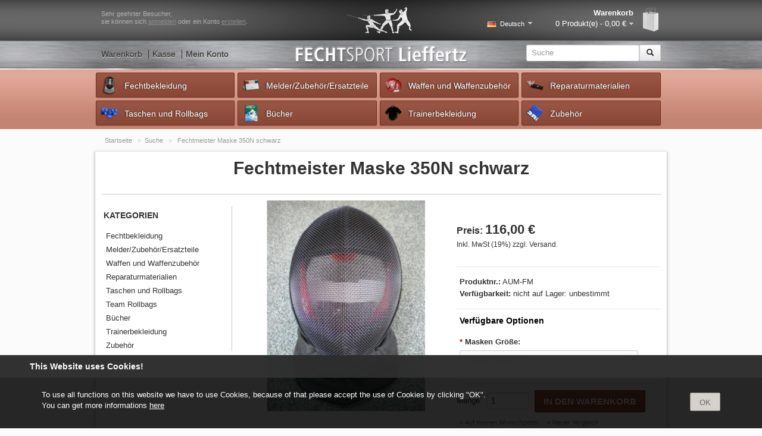

--- FILE ---
content_type: text/html; charset=utf-8
request_url: https://lieffertz.com/fechtmeister-maske-350n-schwarz?filter_tag=uhlmann%20jacke%20herren%20royal%20800%20n
body_size: 10545
content:



<!DOCTYPE html>
<head>
	


<!--[if IE 7]><html class="ie7 no-js" lang="en"> <style type="text/css">.navbar-inner {z-index: 1 !important;}.leftbox {margin-left:-620px;*margin-left:-645px !important;}.leftbox {float:left !important;margin-left:-645px !important;}#search {margin-top:78px !important;}.searchbox input {height:16px;}#livesearch_search_results {z-index: 150 !important;position:absolute !important;}ul.nav {margin-left:10px !important;z-index:1 !important;}ul.nav img {float:left;}ul.nav a {font-size:13px !important;text-transform: none !important;padding: 3px 0 1px 8px  !important; line-height: 32px !important;}.container ul.nav li {width: 232px !important;line-height:20px !important;}ul.nav li {padding:0px !important;margin-right:0px !important;font-size: 14px !important;}.row-fluid > .span6{margin-left:5px !important;}.share {display:none;}.grid-box {margin-left:8px !important;}li.dropdown ul li {z-index: 50 !important;}.container li {z-index:10 !important;}</style><![endif]-->
<!--[if lte IE 8]><html class="ie8 no-js" lang="en"><style type="text/css">ul.nav .btn.btn-small.btn-cart{font-size:14px !important;padding:0px;padding-top:3px;padding-bottom:1px;padding-left:5px;line-height:36px;}.leftbox {margin-left:-620px;*margin-left:-645px !important;}.leftbox {float:left !important;margin-left:-645px !important;}ul.nav a {font-family: helvetica;font-weight:normal;text-transform:none;text-shadow:-2px 0px 2px #333333 !important}ul.nav ul.dropdown-menu a {text-shadow:none !important}ul.nav ul.dropdown-menu a:hover {color:#000;background:none !important;font-size:12px important}ul.nav a:hover {font-size:14px !important;text-transform:none;font-weight:normal;}ul.nav li {width:24.47%;margin-left:5px;}ul.nav .btn.btn-small.btn-cart img {float:left;padding-right:8px;}</style><![endif]-->
<!--[if (gte IE 9)|!(IE)]><!--> <html class="not-ie no-js" lang="en">  <!--<![endif]-->


<script type="text/javascript">
 onerror = keinfehler;
 function keinfehler(){return true;}
</script>
	

	<base href="https://lieffertz.com/" />

	<meta charset="utf-8" />
	<meta http-equiv="X-UA-Compatible" content="IE=edge,chrome=1">
	<meta name="viewport" content="width=device-width, initial-scale=1, maximum-scale=1">

	<title> Fechtmeister Maske 350N schwarz</title>

		
		<meta name="keywords" content="fechtmeister maske 350n schwarz, aum-fm, damen" />
	
		<link rel="shortcut icon" href="catalog/view/theme/sellegance/favicon.ico">
		
	<!--[if !lte IE 6]><!-->

	<link rel="stylesheet" type="text/css" href="catalog/view/theme/sellegance/stylesheet/bootstrap.min.css"/>
	<link rel="stylesheet" type="text/css" href="catalog/view/theme/sellegance/stylesheet/stylesheet.css" media="screen"/>
	<link rel="stylesheet" type="text/css" href="catalog/view/javascript/jquery/colorbox/colorbox.css" media="screen" />
	<link rel="stylesheet" type="text/css" href="catalog/view/theme/sellegance/stylesheet/livesearch.css" media="screen"/>
	<link rel="stylesheet" type="text/css" href="catalog/view/theme/sellegance/stylesheet/custom-sample.css" media="screen"/>
	<link rel="stylesheet" type="text/css" href="catalog/view/theme/sellegance/stylesheet/shariff.complete.css" media="screen"/>
	
	
	<!--<![endif]-->



	<!-- Grab Google CDN's jQuery, with a protocol relative URL; fall back to local if necessary -->
	<script src="catalog/view/theme/sellegance/js/jquery-1.7.1.min.js"></script>
	

	<script src="catalog/view/theme/sellegance/js/modernizr.full.min.js"></script>
		
	<script type="text/javascript" src="catalog/view/javascript/jquery/ui/jquery-ui-1.8.16.custom.min.js"></script>
	
	
	<link rel="stylesheet" type="text/css" href="catalog/view/javascript/jquery/ui/themes/ui-lightness/jquery-ui-1.8.16.custom.css" />

	<script type="text/javascript" src="catalog/view/javascript/jquery/colorbox/jquery.colorbox.js"></script>

	<script type="text/javascript" src="catalog/view/theme/sellegance/js/jquery.elastislide.js"></script>
		
	<script type="text/javascript" src='catalog/view/theme/sellegance/js/jquery.reel-min.js'></script>
    <script type="text/javascript" src='catalog/view/theme/sellegance/js/jquery.disabletextselect-min.js'></script>
    <script type="text/javascript" src='catalog/view/theme/sellegance/js/jquery.mousewheel-min.js'></script>
	
	


	
		<style type="text/css">

			body {
				
							background-color: #FBFBFB;
							background-image: none;
			
			}

							#topdivider {
					background: #000000;
					border-color: #000000;
				}
							#content-wrapper { 
					webkit-box-shadow: 0 0 5px rgba(0,0,0,.2); 
					-moz-box-shadow: 0 0 5px rgba(0,0,0,.2); 
					box-shadow: 0 0 5px rgba(0,0,0,.2);
				}
							body, .box-category > ul > li> a, .box-category > ul > li> ul > li > a, #maincontent a, #maincontent a:visited, #cart .content a, .contentset {
					color: #333333;
				}
							#welcome, #footer .info, #footer .info p, .dropd span.selected, .dropd.active span.selected, .compare a, .wishlist a, .remove a, .breadcrumb a, #copy, #copy p, #product-info .price-tax, #product-info .price .reward, .html_note, .paginate .results, small, .review-date {
					color: #FFFFFF;
				}
							#links a, #links a:visited, #footer a, #footer a:visited, .checkout-heading a {
					color: #333333;
				}
							.heading h1, .product-grid .name a, .product-list .name a, .box-product .name a, #cart h4 a, #footer h3, .checkout-heading {
					color: #333333 !important;
				}
							#menu > ul > li > a {
					color: #777777;
				}
							.btn-cart, .btn-cart:link, .btn-cart:visited {
											border-color: #73301A !important;
											color: #FFFFFF !important;
									}
							.btn-cart, .btn-cart:link, .btn-cart:visited {
					background-color: #894634;
					background-image: -moz-linear-gradient(top, #9B5846, #894634);
					background-image: -ms-linear-gradient(top, #9B5846, #894634);
					background-image: -webkit-gradient(linear, 0 0, 0 100%, from(#9B5846), to(#894634));
					background-image: -webkit-linear-gradient(top, #9B5846, #894634);
					background-image: -o-linear-gradient(top, #9B5846, #894634);
					background-image: linear-gradient(top, #9B5846, #894634);
					background-repeat: repeat-x;
					filter: progid:DXImageTransform.Microsoft.gradient(startColorstr='#9B5846', endColorstr='#894634', GradientType=0);
				}

				.btn-cart:hover, .btn-cart:active {

					background-color: #894634;
					background-image: -moz-linear-gradient(top, #894634, #894634);
					background-image: -ms-linear-gradient(top, #894634, #894634);
					background-image: -webkit-gradient(linear, 0 0, 0 100%, from(#894634), to(#894634));
					background-image: -webkit-linear-gradient(top, #894634, #894634);
					background-image: -o-linear-gradient(top, #894634, #894634);
					background-image: linear-gradient(top, #894634, #894634);
					background-repeat: repeat-x;
					filter: progid:DXImageTransform.Microsoft.gradient(startColorstr='#894634', endColorstr='#894634', GradientType=0);
				}

							.btn-inverse, .btn-inverse:link, .btn-inverse:visited {
											border-color: #373737 !important;
											color: #FFFFFF !important;
									}
							.btn-inverse, .btn-inverse:link, .btn-inverse:visited {
					background: #191919;
					background: -webkit-gradient(linear, left top, left bottom, from(#505050), to(#191919));
					background: -moz-linear-gradient(top, #505050, #191919);
					background: linear-gradient(#505050, #191919);
				}

				.btn-inverse:hover, .btn-inverse:active {
					background: #505050;
					background: -webkit-gradient(linear, left top, left bottom, from(#505050), to(#505050));
					background: -moz-linear-gradient(top, #505050, #505050);
					background: linear-gradient(#505050, #505050);
				}
			
			
		</style>

	
	<script type="text/javascript">	
function getCookie(cname) {
	var name = cname + "=";
	var decodedCookie = decodeURIComponent(document.cookie);
	var ca = decodedCookie.split(';');
	for(var i = 0; i <ca.length; i++) {
		var c = ca[i];
			while (c.charAt(0) == ' ') {
				c = c.substring(1);
			}
			if (c.indexOf(name) == 0) {
				return true;
			}
	}
    return false;
}

if (getCookie('acceptedCookies')) {	
	(function() {
		var ga = document.createElement('script'); ga.type = 'text/javascript'; ga.async = true;
		ga.src = ('https:' == document.location.protocol ? 'https://ssl' : 'http://www') + '.google-analytics.com/ga.js';
		var s = document.getElementsByTagName('script')[0]; s.parentNode.insertBefore(ga, s);
	})();
	
	var _gaq = _gaq || [];
	_gaq.push(['_setAccount', 'UA-10622091-1']);
	_gaq.push (['_gat._anonymizeIp']);
	_gaq.push (['_trackPageview']);

	

	var gaProperty = 'UA-10622091-1';
	var disableStr = 'ga-disable-' + gaProperty;
	if (document.cookie.indexOf(disableStr + '=true') > -1) {
		window[disableStr] = true;
	}
}


jQuery(document).ready(function( $ ) {
  $('.disableGA').on('click', function() {
	document.cookie = disableStr + '=true; expires=Thu, 31 Dec 2099 23:59:59 UTC; path=/';
	window[disableStr] = true;
	alert('Google Analytics wurde deaktiviert');
  });
});

</script>
<script type="text/javascript" src="catalog/view/javascript/jquery/jquery.chained.mini.js"></script>
</head>

<body>


	<header id="header">
		<div class="container">
		<div class="row">

			<div id="logo" class="span4 offset4">
			
			<div class="language-phone" id="wrapselector">
					
	<form action="https://lieffertz.com/index.php?route=module/language" method="post" enctype="multipart/form-data" id="language-form">

		<div id="language_selector" class="dropd">

			
									
					<span class="selected">
						<img src="image/flags/de.png" alt="Deutsch" /> Deutsch					</span>

				
			
				
			
				
			
				
			
			<ul class="options">

				
					<li>
						<a href="javascript:;" onclick="$('input[name=\'language_code\']').attr('value', 'de'); $('#language-form').submit();">
							<img src="image/flags/de.png" alt="Deutsch" /> Deutsch						</a>
					</li>

				
					<li>
						<a href="javascript:;" onclick="$('input[name=\'language_code\']').attr('value', 'en'); $('#language-form').submit();">
							<img src="image/flags/gb.png" alt="English" /> English						</a>
					</li>

				
					<li>
						<a href="javascript:;" onclick="$('input[name=\'language_code\']').attr('value', 'fr'); $('#language-form').submit();">
							<img src="image/flags/fr.png" alt="Français" /> Français						</a>
					</li>

				
					<li>
						<a href="javascript:;" onclick="$('input[name=\'language_code\']').attr('value', 'nl'); $('#language-form').submit();">
							<img src="image/flags/nl.png" alt="Nederlands" /> Nederlands						</a>
					</li>

				
			</ul>

		</div>

		<input type="hidden" name="language_code" value="" />
		<input type="hidden" name="redirect" value="https://lieffertz.com/fechtmeister-maske-350n-schwarz?filter_tag=uhlmann jacke herren royal 800 n" />

	</form>

	  								</div>
			
			
			<div id="cart-phone">
					<a href="https://lieffertz.com/index.php?route=checkout/cart">
						<img src="/catalog/view/theme/sellegance/images/cart_icon.png">
							<br>
						Warenkorb					</a>
			</div>
			
									<a href="https://lieffertz.com/index.php?route=common/home"><img src="https://lieffertz.com/image/data/CorporateIdentity/logo.png" title="Lieffertz Shop" alt="Lieffertz Shop" /></a>
							</div> <!-- #logo -->

			
					<a  class="btn btn-navbar btn-large" data-toggle="collapse" data-target=".nav-collapse">
						<span>Menu</span><i class="icon-navbtn"></i>
					</a>
					
					
					
				


			<div class="span4 leftbox">
			
				<div id="welcome" class="hide-on-phones">
										Sehr geehrter Besucher,<br> sie können sich <a href="https://lieffertz.com/index.php?route=account/login">anmelden</a> oder ein Konto <a href="https://lieffertz.com/index.php?route=account/register">erstellen</a>.									</div>

				<div id="links" class="hide-on-phones" >
					<a href="https://lieffertz.com/index.php?route=checkout/cart">Warenkorb</a>
					<a href="https://lieffertz.com/index.php?route=checkout/checkout">Kasse</a>
					<a href="https://lieffertz.com/index.php?route=account/account">Mein Konto</a>
				</div>

			</div> <!-- .leftbox -->


			<div class="span4 rightbox">
				
				<div class="hide-on-phones"><section id="cart">

	<div class="heading">
		<h4>Warenkorb</h4>
		<a id="cart-total">0 Produkt(e) - 0,00 €</a>
	</div>

	<div class="content">
		
		
		<div class="empty white">Ihr Warenkorb ist leer!</div>

		
	</div>

</section></div>

				<div id="search">
					<div  class="searchbox">
							<input type="search" name="filter_name" value="" placeholder="Suche" />
						<button class="btn button-search" type="button"><i class="icon-search"></i></button>
					</div>
				</div>
				
					<div id="search-phone" >
						<div class="searchbox input-append">
							
					</div>
				</div>

				<div class="hide-on-phones" id="wrapselector">
					
	<form action="https://lieffertz.com/index.php?route=module/language" method="post" enctype="multipart/form-data" id="language-form">

		<div id="language_selector" class="dropd">

			
									
					<span class="selected">
						<img src="image/flags/de.png" alt="Deutsch" /> Deutsch					</span>

				
			
				
			
				
			
				
			
			<ul class="options">

				
					<li>
						<a href="javascript:;" onclick="$('input[name=\'language_code\']').attr('value', 'de'); $('#language-form').submit();">
							<img src="image/flags/de.png" alt="Deutsch" /> Deutsch						</a>
					</li>

				
					<li>
						<a href="javascript:;" onclick="$('input[name=\'language_code\']').attr('value', 'en'); $('#language-form').submit();">
							<img src="image/flags/gb.png" alt="English" /> English						</a>
					</li>

				
					<li>
						<a href="javascript:;" onclick="$('input[name=\'language_code\']').attr('value', 'fr'); $('#language-form').submit();">
							<img src="image/flags/fr.png" alt="Français" /> Français						</a>
					</li>

				
					<li>
						<a href="javascript:;" onclick="$('input[name=\'language_code\']').attr('value', 'nl'); $('#language-form').submit();">
							<img src="image/flags/nl.png" alt="Nederlands" /> Nederlands						</a>
					</li>

				
			</ul>

		</div>

		<input type="hidden" name="language_code" value="" />
		<input type="hidden" name="redirect" value="https://lieffertz.com/fechtmeister-maske-350n-schwarz?filter_tag=uhlmann jacke herren royal 800 n" />

	</form>

	  								</div>

			</div> <!-- .rightbox -->

		</div> <!-- .row -->
	</div>

</header> <!-- #header -->


	<div class="menu-bg " >
<div class="container">
	<div class="row">
		
		<nav id="mainnav" class="navbar" role="navigation">
			<div class="navbar-inner">
				<div class="container">



					<div class="nav-collapse">
						<ul class="nav">

														
							<li  class="dropdown">
								<a class="btn btn-small btn-cart" href="https://lieffertz.com/fechtbekleidung" > <img class="hidden-phone hidden-tablet" src="https://lieffertz.com/image/cache/data/Klein_png/1_Fechtbekleidung/_Fechtbekleidung-34x34.png"/>  Fechtbekleidung</a>
																										<ul class="dropdown-menu">
																																								<li><a href="https://lieffertz.com/fechtbekleidung/fechtjacken-800n">Fechtjacken 800N (20)</a></li>
																																								<li><a href="https://lieffertz.com/fechtbekleidung/fechtjacken-350n">Fechtjacken 350N (13)</a></li>
																																								<li><a href="https://lieffertz.com/fechtbekleidung/fechthosen-800n">Fechthosen 800N (19)</a></li>
																																								<li><a href="https://lieffertz.com/fechtbekleidung/fechthosen-350n">Fechthosen 350N (6)</a></li>
																																								<li><a href="https://lieffertz.com/fechtbekleidung/fechtunterziehjacken-800n">Fechtunterziehjacken 800N (9)</a></li>
																																								<li><a href="https://lieffertz.com/fechtbekleidung/fechtelektrowesten">Fechtelektrowesten (45)</a></li>
																																								<li><a href="https://lieffertz.com/fechtbekleidung/brustschutz-suspensorium">Brustschutz &amp; Suspensorium (6)</a></li>
																																								<li><a href="https://lieffertz.com/fechtbekleidung/fechtmasken">Fechtmasken (35)</a></li>
																																								<li><a href="https://lieffertz.com/fechtbekleidung/fecht-handschuhe">Fecht-Handschuhe (13)</a></li>
																																								<li><a href="https://lieffertz.com/fechtbekleidung/fecht-schuhe">Fecht-Schuhe (9)</a></li>
																																								<li><a href="https://lieffertz.com/fechtbekleidung/fecht-strumpfe">Fecht-Strümpfe (6)</a></li>
																																								<li><a href="https://lieffertz.com/fechtbekleidung/historisches fechten">Historisches Fechten (1)</a></li>
																																								<li><a href="https://lieffertz.com/fechtbekleidung/Brokat">Rollstuhlfechten (4)</a></li>
																													</ul>
																								</li>
														
							<li  class="dropdown">
								<a class="btn btn-small btn-cart" href="https://lieffertz.com/melderzubehorersatzteile" > <img class="hidden-phone hidden-tablet" src="https://lieffertz.com/image/cache/data/Klein_png/6_Melder_und_Zubehoer/Melder-und-Zubehoer-34x34.png"/>  Melder/Zubehör/Ersatzteile</a>
																										<ul class="dropdown-menu">
																																								<li><a href="https://lieffertz.com/melderzubehorersatzteile/melder-und-zubehor">Melder und Zubehör (12)</a></li>
																																								<li><a href="https://lieffertz.com/melderzubehorersatzteile/kabelrollen-ersatzteile">Kabelrollen Ersatzteile (9)</a></li>
																													</ul>
																								</li>
														
							<li  class="dropdown">
								<a class="btn btn-small btn-cart" href="https://lieffertz.com/waffen-und-waffenzubehor" > <img class="hidden-phone hidden-tablet" src="https://lieffertz.com/image/cache/data/Klein_png/2_Waffen_und_Waffenzubehoer/_Waffen-und-Waffenzubehoer-34x34.png"/>  Waffen und Waffenzubehör</a>
																										<ul class="dropdown-menu">
																																								<li><a href="https://lieffertz.com/waffen-und-waffenzubehor/degen">Degen (71)</a></li>
																																								<li><a href="https://lieffertz.com/waffen-und-waffenzubehor/florett">Florett (90)</a></li>
																																								<li><a href="https://lieffertz.com/waffen-und-waffenzubehor/sabel">Säbel (33)</a></li>
																													</ul>
																								</li>
														
							<li >
								<a class="btn btn-small btn-cart" href="https://lieffertz.com/reparaturmaterialien" > <img class="hidden-phone hidden-tablet" src="https://lieffertz.com/image/cache/data/Klein_png/3_Reparaturmaterialien/Reparaturmaterialien-34x34.png"/>  Reparaturmaterialien</a>
															</li>
														
							<li >
								<a class="btn btn-small btn-cart" href="https://lieffertz.com/taschen-und-rollbags" > <img class="hidden-phone hidden-tablet" src="https://lieffertz.com/image/cache/data/Klein_png/4_Taschen_und_Rollbags/Taschen-und-Rollbags-34x34.png"/>  Taschen und Rollbags</a>
															</li>
														
							<li >
								<a class="btn btn-small btn-cart" href="https://lieffertz.com/bucher" > <img class="hidden-phone hidden-tablet" src="https://lieffertz.com/image/cache/data/Klein_png/5_Buecher_DVD/Buecher-DVD-34x34.png"/>  Bücher</a>
															</li>
														
							<li  class="dropdown">
								<a class="btn btn-small btn-cart" href="https://lieffertz.com/trainerbekleidung" > <img class="hidden-phone hidden-tablet" src="https://lieffertz.com/image/cache/data/Klein_png/7_Trainerbekleidung/_Trainerbekleidung-34x34.png"/>  Trainerbekleidung</a>
																										<ul class="dropdown-menu">
																																								<li><a href="https://lieffertz.com/trainerbekleidung/herren">Herren (30)</a></li>
																																								<li><a href="https://lieffertz.com/trainerbekleidung/damen">Damen (29)</a></li>
																													</ul>
																								</li>
														
							<li  class="dropdown">
								<a class="btn btn-small btn-cart" href="https://lieffertz.com/zubehor" > <img class="hidden-phone hidden-tablet" src="https://lieffertz.com/image/cache/data/Klein_png(BAC)/8_Zubehoer/_Zubehoe2r-34x34.png"/>  Zubehör</a>
																										<ul class="dropdown-menu">
																																								<li><a href="https://lieffertz.com/zubehor/schmuck">Schmuck (2)</a></li>
																																								<li><a href="https://lieffertz.com/zubehor/VR">Virtual Reality (4)</a></li>
																																								<li><a href="https://lieffertz.com/zubehor/freizeitartikel-zubehor">Freizeitartikel / Zubehör (16)</a></li>
																																								<li><a href="https://lieffertz.com/zubehor/t-shirts">T-Shirts (3)</a></li>
																													</ul>
																								</li>
													</ul>
					</div>
				</div>
			
			</div>
			</div>
		</nav><!-- #navbar -->

		</div></div>


<!--div id="topdivider" class="container"></div-->
<!--section id="content-wrapper" class="container"-->
<section class="container">
	<div class="breadcrumb">
				<a href="https://lieffertz.com/index.php?route=common/home">Startseite</a>
				»<a href="https://lieffertz.com/index.php?route=product/search&amp;filter_tag=uhlmann jacke herren royal 800 n">Suche</a>
				»<a href="https://lieffertz.com/fechtmeister-maske-350n-schwarz?filter_tag=uhlmann jacke herren royal 800 n"> Fechtmeister Maske 350N schwarz</a>
			</div>
</section>

<section id="content-wrapper" class="container"	>

	<header class="heading">
		<h1> Fechtmeister Maske 350N schwarz</h1>
		<div id="notification"></div>
	</header>

<script type="text/javascript" >
function extractPageName(hrefString)
{
    var arr = hrefString.split('/');
    return  (arr.length < 2) ? hrefString : arr[arr.length-2].toLowerCase() + arr[arr.length-1].toLowerCase();
}

function setActiveMenu(arr, crtPage)
{
    for (var i=0; i < arr.length; i++)
    {
        if(extractPageName(arr[i].href) == crtPage)
        {
            if (arr[i].parentNode.parentNode.parentNode.parentNode.tagName != "DIV",
            arr[i].parentNode.tagName != "DIV")
            {
                arr[i].className = "current";               

                arr[i].parentNode.parentNode.parentNode.parentNode.className = "current";
                                arr[i].parentNode= "current";
            }
        }
    }
}

function setPage()
{
    hrefString = document.location.href ? document.location.href :document.location ;

    if (document.getElementById("menu") !=null)
    setActiveMenu(document.getElementById("menu").getElementsByTagName("a"),extractPageName(hrefString));

}





window.onload=function()
{
    setPage();
}



$(function() {
	$(".option-id_15 select,.option-id_40 select").change(function() {
			if ($(".option-id_15 .extracharge, .option-id_40 .extracharge").is(":selected")) {
			
				$(".option-id_13,.option-id_40,.option-id_35,.option-id_70, .option-id_71").show();
				$(".option-id_13 textarea,.option-id_40 textarea,.option-id_35 input, .option-id_70 input, option-id_71 input").focus();
		
			} else {
				$(".option-id_13,.option-id_40,.option-id_35,.option-id_70, .option-id_71").hide();
				$(".option-id_13 textarea,.option-id_40 textarea,.option-id_35 input, .option-id_70 input, .option-id_71 input").val('');
			}
		
		}).trigger('change');
	});
	
$(function() {
		$(".option-id_39 select").change(function(e) {
		if ($(".option-id_39 .extracharge").is(":selected")) {
			
			$(".option-id_47").show();
			$(".option-id_47 input").focus();
		
		} else {
			$(".option-id_47").hide();
			$(".option-id_47 input").val('');
				}
		
		}).trigger('change');
});
</script>



				






	
	<div class="row">

	
<aside id="column-left" class="span3 hidden-phone hidden-tablet" role="complementary">
	<div class="inner">
					<div class="box">

	<div class="box-heading">Kategorien</div>

	<div class="box-content box-category">

		<ul>
			
			
			<li>
									<a href="https://lieffertz.com/fechtbekleidung">
						Fechtbekleidung					</a>
				
				
				<ul>
										<li>
													<a href="https://lieffertz.com/fechtbekleidung/fechtjacken-800n">
								- Fechtjacken 800N							</a>
											</li>
										<li>
													<a href="https://lieffertz.com/fechtbekleidung/fechtjacken-350n">
								- Fechtjacken 350N							</a>
											</li>
										<li>
													<a href="https://lieffertz.com/fechtbekleidung/fechthosen-800n">
								- Fechthosen 800N							</a>
											</li>
										<li>
													<a href="https://lieffertz.com/fechtbekleidung/fechthosen-350n">
								- Fechthosen 350N							</a>
											</li>
										<li>
													<a href="https://lieffertz.com/fechtbekleidung/fechtunterziehjacken-800n">
								- Fechtunterziehjacken 800N							</a>
											</li>
										<li>
													<a href="https://lieffertz.com/fechtbekleidung/fechtelektrowesten">
								- Fechtelektrowesten							</a>
											</li>
										<li>
													<a href="https://lieffertz.com/fechtbekleidung/brustschutz-suspensorium">
								- Brustschutz &amp; Suspensorium							</a>
											</li>
										<li>
													<a href="https://lieffertz.com/fechtbekleidung/fechtmasken">
								- Fechtmasken							</a>
											</li>
										<li>
													<a href="https://lieffertz.com/fechtbekleidung/fecht-handschuhe">
								- Fecht-Handschuhe							</a>
											</li>
										<li>
													<a href="https://lieffertz.com/fechtbekleidung/fecht-schuhe">
								- Fecht-Schuhe							</a>
											</li>
										<li>
													<a href="https://lieffertz.com/fechtbekleidung/fecht-strumpfe">
								- Fecht-Strümpfe							</a>
											</li>
										<li>
													<a href="https://lieffertz.com/fechtbekleidung/historisches fechten">
								- Historisches Fechten							</a>
											</li>
										<li>
													<a href="https://lieffertz.com/fechtbekleidung/Brokat">
								- Rollstuhlfechten							</a>
											</li>
									</ul>

				
			</li>

			
			<li>
									<a href="https://lieffertz.com/melderzubehorersatzteile">
						Melder/Zubehör/Ersatzteile					</a>
				
				
				<ul>
										<li>
													<a href="https://lieffertz.com/melderzubehorersatzteile/melder-und-zubehor">
								- Melder und Zubehör							</a>
											</li>
										<li>
													<a href="https://lieffertz.com/melderzubehorersatzteile/kabelrollen-ersatzteile">
								- Kabelrollen Ersatzteile							</a>
											</li>
									</ul>

				
			</li>

			
			<li>
									<a href="https://lieffertz.com/waffen-und-waffenzubehor">
						Waffen und Waffenzubehör					</a>
				
				
				<ul>
										<li>
													<a href="https://lieffertz.com/waffen-und-waffenzubehor/degen">
								- Degen							</a>
											</li>
										<li>
													<a href="https://lieffertz.com/waffen-und-waffenzubehor/florett">
								- Florett							</a>
											</li>
										<li>
													<a href="https://lieffertz.com/waffen-und-waffenzubehor/sabel">
								- Säbel							</a>
											</li>
									</ul>

				
			</li>

			
			<li>
									<a href="https://lieffertz.com/reparaturmaterialien">
						Reparaturmaterialien					</a>
				
				
			</li>

			
			<li>
									<a href="https://lieffertz.com/taschen-und-rollbags">
						Taschen und Rollbags					</a>
				
				
			</li>

			
			<li>
									<a href="https://lieffertz.com/index.php?route=product/category&amp;path=122">
						Team Rollbags					</a>
				
				
			</li>

			
			<li>
									<a href="https://lieffertz.com/bucher">
						Bücher					</a>
				
				
			</li>

			
			<li>
									<a href="https://lieffertz.com/trainerbekleidung">
						Trainerbekleidung					</a>
				
				
				<ul>
										<li>
													<a href="https://lieffertz.com/trainerbekleidung/herren">
								- Herren							</a>
											</li>
										<li>
													<a href="https://lieffertz.com/trainerbekleidung/damen">
								- Damen							</a>
											</li>
									</ul>

				
			</li>

			
			<li>
									<a href="https://lieffertz.com/zubehor">
						Zubehör					</a>
				
				
				<ul>
										<li>
													<a href="https://lieffertz.com/zubehor/schmuck">
								- Schmuck							</a>
											</li>
										<li>
													<a href="https://lieffertz.com/zubehor/VR">
								- Virtual Reality							</a>
											</li>
										<li>
													<a href="https://lieffertz.com/zubehor/freizeitartikel-zubehor">
								- Freizeitartikel / Zubehör							</a>
											</li>
										<li>
													<a href="https://lieffertz.com/zubehor/t-shirts">
								- T-Shirts							</a>
											</li>
									</ul>

				
			</li>

			
		</ul>

	</div> <!-- .box-content -->

</div>			</div>
</aside>


	<section id="product-info" class="span9" role="main">

		<div class="row-fluid">

						<div class="span6">



				
					<div class="image image-zoom "   >

					<!-- Cloud Zoom script BEGIN -->

					
						<a href="https://lieffertz.com/image/cache/data/Produktbilder/7_Trainerbekleidung/1_Herren/aum-fm-800x800.jpg" title=" Fechtmeister Maske 350N schwarz" class="colorbox" rel="colorbox">
							<img src="https://lieffertz.com/image/cache/data/Produktbilder/7_Trainerbekleidung/1_Herren/aum-fm-455x475.jpg" title=" Fechtmeister Maske 350N schwarz" alt=" Fechtmeister Maske 350N schwarz" />
						</a>

					
					</div>

				
				

				
			</div> <!-- .span6 LEFT BOX-->

			 

			<div class="span6">
				
				
				<div class="price">
					
					Preis:
											<span class="price-normal"><span id="opu_price">116,00 €</span></span>
					
					
					
				<div style="font-size: 12px;margin-top:5px;font-weight:normal">Inkl. MwSt (19%) zzgl. Versand.</div>
			
			
						<div class="price-tax">Preis ohne Steuer: <span id="opu_tax">97,48 €</span></div>
					
					
					
				</div> <!-- .price -->

				
				<div class="description">

											
						<span>Produktnr.:</span> AUM-FM<br />
						<span>Verfügbarkeit:</span> nicht auf Lager: unbestimmt
				</div> <!-- .description -->

				
				
								
					<div class="options">
						
						<h4>Verfügbare Optionen</h4><br>

						
							<!-- Select -->
						
							
								<div id="option-1120" class="control-group option-id_25">
									
									<label for="option[1120]">
										
																					<span class="req_mark">*</span>
										
										<b>Masken Größe:</b>

									</label>
									
									
									
									
									<div class="controls">
										<select name="option[1120]" class="span4">
											<option value=""> --- Bitte wählen --- </option>
											
																						
													
												<option  value="5642">0 (S)					
												
												</option>

																						
													
												<option  value="5643">1 (M)					
												
												</option>

																						
													
												<option  value="5644">2 (L)					
												
												</option>

																						
													
												<option  value="5645">3 (XL)					
												
												</option>

																					</select>
									</div>

								</div>

							
							<!-- Radio -->

							
							<!-- Checkbox -->

							
							<!-- Image -->

							
							<!-- Text field -->

							
							<!-- Textarea -->

							
							<!-- File -->

							
							<!-- Date -->

							
							<!-- Date time -->

							
							<!-- Time -->

							
						
					</div> <!-- .options -->

				
				<div class="cart">

					<div class="add-cart">

						Menge:						<input type="text" name="quantity" value="1" class="input-mini" />
						<input type="hidden" name="product_id" value="578" />

						<input type="button" value="In den Warenkorb" id="button-cart" class="btn btn-large btn-cart" />

						
					</div> <!-- .add_cart -->

					<div class="more-actions">

						<div class="wishlist hidden-tablet">
							<a onclick="addToWishList('578');">Auf meinen Wunschzettel</a>
						</div>

						<div class="compare hidden-tablet">
							<a onclick="addToCompare('578');">Neuer Vergleich</a>
						</div>
						
					</div>

				</div> <!-- .cart -->
						
				
					<div class="review">
						
						<img src="catalog/view/theme/sellegance/images/stars-0.png" alt="0 Beurteilungen." />

						<a onclick="$('a[href=\'#tab-review\']').trigger('click'); $('html, body').animate({scrollTop: $('#tabs').offset().top}, 800);" class="view-revs">0 Beurteilungen.</a>

						<a onclick="$('a[href=\'#tab-review\']').trigger('click'); $('html, body').animate({scrollTop: $('#add-review').offset().top}, 800);" class="btn btn-mini"><i class="icon-comment"></i> Neue Beurteilung</a>

					</div>

				
				<div class="share">
					<div class="shariff" data-services="facebook,twitter,googleplus,print" data-button-style="icon"></div>
				</div>

				
					<div class="tags">
						<b>Tags:</b>
						
													<a href="https://lieffertz.com/index.php?route=product/search&amp;filter_tag=aum-fm">aum-fm</a>
													<a href="https://lieffertz.com/index.php?route=product/search&amp;filter_tag=damen">damen</a>
													<a href="https://lieffertz.com/index.php?route=product/search&amp;filter_tag=fechtmeister maske 350n schwarz">fechtmeister maske 350n schwarz</a>
											
					</div>

				
			</div> <!-- .span6 RIGHT BOX-->

		</div>
		
		<section id="full-info">

			<div class="tabbable">

				<ul id="tabs" class="nav nav-tabs">

					<li class="active"><a href="#tab-description" data-toggle="tab">Beschreibung</a></li>

					
										<li><a href="#tab-review" data-toggle="tab">Beurteilungen (0)</a></li>
					
				</ul> <!-- .nav-tabs -->

				<div class="tab-content">

					<div id="tab-description" class="tab-pane active">

						<p>Fechtmeistermaske 350 N schwarz, standard&nbsp;</p>

<p>Gitter 1600 N / Latz 350 N</p>

<p>&nbsp;</p>

<p>Klicken Sie <a href="https://lieffertz.com/image/data/Content/Hersteller/Hersteller Uhlmann.pdf" style="color: rgb(255, 0, 0); font-size: 13px; text-decoration-line: none;" target="_blank">HIER&nbsp;</a>um sich die Uhlmann Herstellerinformationen anzusehen.</p>

<p>Klicken Sie <a href="https://lieffertz.com/image/data/Content/Hersteller/Hersteller Allstar.pdf" style="color: rgb(255,0, 0); text-decoration: none; " target="_blank">HIER </a>um sich die Allstar Herstellerinformationen anzusehen.</p>

<p><strong><a href="https://lieffertz.com/image/data/Content/Warn_Sicherheitshinweise/Allstar/Hinweise DE_EN/HinweiseFechtmaske DE_EN.pdf" style="color: rgb(255,0, 0); text-decoration: none; " target="_blank">Warn,-und Sicherheitshinweise</a></strong></p>

					</div> <!-- #tab-description -->
				
					
					
					<div id="tab-review" class="tab-pane">

						<div class="row-fluid">
						
							<section id="review" class=""></section>
							
							<section id="add-review" class="">

								<div class="contentset center" id="review-title">
									<h4 class="inner">
										<span>Neue Beurteilung</span>
									</h4>
								</div>

								<div id="review-form">

									<div class="control-group">
										
										<label class="label-group"><span class="req_mark">*</span> <b>Ihr Name:</b></label>

										<div class="controls">
											<input type="text" name="name" value="" class="span5" required />
										</div>

									</div>

									<div class="control-group">

										<label class="label-group"><span class="req_mark">*</span> <b>Ihre Beurteilung:</b></label>

										<div class="controls"><textarea name="text" cols="60" rows="8" class="span5" required ></textarea>
										</div>

										<small><span style="color: #FF0000;">Bitte beachten:</span> HTML ist nicht verfügbar!</small>

									</div>

									<div class="control-group">

										<label class="label-group"><span class="req_mark">*</span> <b>Bewertung:</b></label> 
											
										<div class="controls">
											
											<span>Schlecht</span>
											
											<input type="radio" name="rating" value="1" />
											<input type="radio" name="rating" value="2" />
											<input type="radio" name="rating" value="3" />
											<input type="radio" name="rating" value="4" />
											<input type="radio" name="rating" value="5" />
											
											<span>Gut</span>
										
										</div>

									</div>

									<div class="control-group">

										<label for="captcha" class="control-label"><b>Bitte den unten dargestellten Code einfügen:</b></label>

										<div class="controls">
											<input type="text" name="captcha" id="captcha" value="" class="input-medium" />
										</div>

									</div>

									<img src="index.php?route=product/product/captcha" alt="" />
									
									<div class="form-actions">

			<div>
				<input type="checkbox" name="agree" value="1" required /> Ich habe die <a href="https://lieffertz.com/index.php?route=information/information&information_id=3" target="_blank" alt="Datenschutzerklärung"><b>Datenschutzerklärung</b></a> gelesen und stimme zu.			</div><br>
			
										<a id="button-review" class="btn btn-inverse"><span>Weiter</span></a>
									</div>

								</div> <!-- #review-form -->

							</section> <!-- #add-review -->

						</div>

					</div> <!-- #tab-review -->

					
				</div> <!-- .tab-content -->

			</div>

		</section> <!-- #full-info -->

	</section>

	
	</div>



	

	
	<script type="text/javascript">

		$('#button-cart').bind('click', function() {

			$.ajax({
				url: 'index.php?route=checkout/cart/add',
				type: 'post',
				data: $('#product-info input[type=\'text\'], #product-info input[type=\'hidden\'], #product-info input[type=\'radio\']:checked, #product-info input[type=\'checkbox\']:checked, #product-info select, #product-info textarea'),
				dataType: 'json',
				success: function(json) {
					$('.alert, .success, .warning, .attention, .information, .error').remove();
					
					if (json['error']) {
						if (json['error']['option']) {
							for (i in json['error']['option']) {
								$('#option-' + i).after('<span class="error">' + json['error']['option'][i] + '</span>');
							}
						}
					} 	 
								
					if (json['success']) {
						$('#notification').html('<div class="alert success">' + json['success'] + '<a class="close" data-dismiss="alert" href="#">&times;</a></div>');
							
						$('.success').fadeIn('slow');
							
						$('#cart-total').html(json['total']);
						
						$('html, body').animate({ scrollTop: 0 }, 'slow'); 
					}	
				}
			});

		});

	</script>


	
		<script type="text/javascript" src="catalog/view/javascript/jquery/ajaxupload.js"></script>

		
			
		
	

	<script type="text/javascript">

		$('#review .paginate a').live('click', function() {

			$('#review').slideUp('slow');
				
			$('#review').load(this.href);
			
			$('#review').slideDown('slow');
			
			return false;
		});			

		$('#review').load('index.php?route=product/product/review&product_id=578');

		$('#button-review').bind('click', function() {

			$.ajax({
				type: 'POST',
				url: 'index.php?route=product/product/write&product_id=578',
				dataType: 'json',
				
								
				data: 'name=' + encodeURIComponent($('input[name=\'name\']').val()) + '&text=' + encodeURIComponent($('textarea[name=\'text\']').val()) + '&agree=' + encodeURIComponent($('input[name=\'agree\']:checked').val() ? $('input[name=\'agree\']:checked').val() : '') + '&rating=' + encodeURIComponent($('input[name=\'rating\']:checked').val() ? $('input[name=\'rating\']:checked').val() : '') + '&captcha=' + encodeURIComponent($('input[name=\'captcha\']').val()),
				                
				beforeSend: function() {
					$('.success, .warning').remove();
					$('#button-review').attr('disabled', true);
					$('#review-title').after('<div class="alert attention"><img src="catalog/view/theme/sellegance/images/loading.gif" alt="" /> Bitte warten!</div>');
				},
				complete: function() {
					$('#button-review').attr('disabled', false);
					$('.attention').remove();
				},
				success: function(data) {
					if (data.error) {
						$('#review-title').after('<div class="alert warning">' + data.error + '</div>');
					}
					
					if (data.success) {
						$('#review-title').after('<div class="alert success">' + data.success + '</div>');
										
						$('input[name=\'name\']').val('');
						$('textarea[name=\'text\']').val('');
$( "input[name=\'agree\']" ).prop( "checked", false );
						$( "input[name=\'rating\']" ).prop( "checked", false );
						$('input[name=\'captcha\']').val('');
					}
				}
			});
		});

	</script> 

	<script type="text/javascript" src="catalog/view/javascript/jquery/ui/jquery-ui-timepicker-addon.js"></script>

	<script type="text/javascript">
		
		if ($.browser.msie && $.browser.version == 6) {
			$('.date, .datetime, .time').bgIframe();
		}

		$('.date').datepicker({dateFormat: 'yy-mm-dd'});
		$('.datetime').datetimepicker({
			dateFormat: 'yy-mm-dd',
			timeFormat: 'h:m'
		});
		$('.time').timepicker({timeFormat: 'h:m'});
	
	</script> 
</section>



<script type="text/javascript">
if (!window.console) {var console = {};}
if (!console.log) {console.log = function() {};}

function updatePx() {
	console.log('OPU: updatePx() called');
		var ajaxurl = 'index.php?route=product/option_price_update/updatePrice';
	
	jQuery.ajax({
		type: 'post',
		url: ajaxurl,
		dataType: 'json',
		data: jQuery(':input[name^="option"][type=\'checkbox\']:checked, :input[type=\'hidden\'], :input[name^="option"][type=\'radio\']:checked, select[name^="option"], :input[name=\'quantity\']'),

		success: function (mydata) {
			console.log('OPU: mydate.price'+mydata.price);
			console.log('OPU: mydate.special'+mydata.special);
			console.log('OPU: mydate.tax'+mydata.tax);
			
			// Update the main price with the new price.

			jQuery('#opu_price').fadeOut('100').queue(function(n){jQuery(this).html(mydata.price); n();}).fadeIn('100');
			jQuery('#opu_special').fadeOut('100').delay(100).queue(function(n){jQuery(this).html(mydata.special); n();}).fadeIn('100');
			jQuery('#opu_tax').fadeOut('100').delay(200).queue(function(n){jQuery(this).html(mydata.tax); n();}).fadeIn('100');
		},
		error: function(xhr, ajaxOptions, thrownError) {
			console.log(thrownError + "\r\n" + xhr.statusText + "\r\n" + xhr.responseText);
		}
	});
}

jQuery(document).ready(function () {
	console.log('OPU: initialized');
	var $updateOnLoad = false; // Change to true if using 1.4.x or want to force an update on page load
	
	// Update on initial page load for 1.4.x only
	if ($updateOnLoad) {
		updatePx();
	}

	// Update whenever the triggerable page inputs are changed
	jQuery(':input[name^="option"],:input[name^="quantity"]').change(function(){
		updatePx();
	});

});
</script>

            
		<!--/section--> <!-- #content_wrapper -->

		<footer id="footer" class="container">

			<div class="row">

				<div class="column span2">
					<h3 class="header">Informationen</h3>
					<ul class="content">
												<li id="footer_id-13"><a href="https://lieffertz.com/index.php?route=information/information&amp;information_id=13">Bekleidungsvorschriften</a></li>
												<li id="footer_id-9"><a href="https://lieffertz.com/index.php?route=information/information&amp;information_id=9">Größen</a></li>
												<li id="footer_id-16"><a href="https://lieffertz.com/index.php?route=information/information&amp;information_id=16">Maßanfertigung</a></li>
												<li id="footer_id-8"><a href="https://lieffertz.com/index.php?route=information/information&amp;information_id=8">Kontakt</a></li>
												<li id="footer_id-11"><a href="https://lieffertz.com/index.php?route=information/information&amp;information_id=11">Turnierservice</a></li>
												<li id="footer_id-15"><a href="https://lieffertz.com/index.php?route=information/information&amp;information_id=15">Widerrufsformular</a></li>
												<li id="footer_id-14"><a href="https://lieffertz.com/index.php?route=information/information&amp;information_id=14">Widerrufsrecht</a></li>
												<li id="footer_id-4"><a href="https://lieffertz.com/about_us">Impressum</a></li>
												<li id="footer_id-3"><a href="https://lieffertz.com/index.php?route=information/information&amp;information_id=3">Datenschutzerklärung</a></li>
												<li id="footer_id-5"><a href="https://lieffertz.com/index.php?route=information/information&amp;information_id=5">AGB</a></li>
												<li id="footer_id-10"><a href="https://lieffertz.com/index.php?route=information/information&amp;information_id=10">PCI Data Security Standard</a></li>
											</ul>
				</div>

				<div class="column span2">
					<h3 class="header">Kundenservice</h3>
					<ul class="content">
						 <!--<li><a href="https://lieffertz.com/index.php?route=information/contact">Kontaktformular</a></li>
						 <li><a href="https://lieffertz.com/index.php?route=account/return/insert">Retouren</a></li> -->
						<li><a href="https://lieffertz.com/index.php?route=information/sitemap">Übersicht</a></li>
					</ul>
				</div>

				<div class="column span2">
					<h3 class="header">Extras</h3>
						<ul class="content">
							<!--<li><a href="https://lieffertz.com/index.php?route=product/manufacturer">Marken</a></li>-->
							<li><a href="https://lieffertz.com/index.php?route=account/voucher">Geschenkgutscheine</a></li>
							<!--<li><a href="https://lieffertz.com/index.php?route=affiliate/account">Partner</a></li>-->
							<li><a href="https://lieffertz.com/index.php?route=product/special">Angebote</a></li>
						</ul>
				</div>

				<div class="column span2">
					<h3 class="header">Mein Konto</h3>
						<ul class="content">
							<li><a href="https://lieffertz.com/index.php?route=account/account">Mein Konto</a></li>
							<li><a href="https://lieffertz.com/index.php?route=account/order">Auftragshistorie</a></li>
							<li><a href="https://lieffertz.com/index.php?route=account/wishlist">Wunschzettel</a></li>
							<li><a href="https://lieffertz.com/index.php?route=account/newsletter">Newsletter</a></li>
						</ul>
				</div>

				<div class="span4 contact">

										
					<div class="social">

																																				
					</div>

											<div class="info">
							<p><img src="/image/data/Content/comodosecure.png" /> <a href="/index.php?route=information/information&amp;information_id=10" target="_self"><img src="https://pci.usd.de/compliance/1727-F794-CC1E-0638-21E6-E3A9/seal.png" /></a></p>
						</div>
					
				
				</div>

			</div> <!-- .row -->

		</footer> <!-- #footer -->

		<footer id="footend" class="container">

			<div class="row">
					
			  <div class="shariff" data-services="facebook" data-button-style="icon"></div>
			
												
					
					<div id="copy"><p><span style="color:#000000;">Fecht-Sport Lieffertz Der Fechtausstatter &copy; 2013 - Eibenweg 1, 50767 K&ouml;ln-Heimersdorf, Telefon +49 221-795254</span></p>
</div>
							
			</div>

		</footer> <!-- #footend -->


		<script type="text/javascript" src="catalog/view/theme/sellegance/js/bootstrap.min.js"></script>
		<!--[if lt IE 9]> <script type="text/javascript" src="catalog/view/theme/sellegance/js/selectivizr.min.js"></script> <![endif]-->
		<script type="text/javascript" src="catalog/view/theme/sellegance/js/respond.min.js"></script>
		<script type="text/javascript" src="catalog/view/theme/sellegance/js/jquery.validate.min.js"></script>
		<script type="text/javascript" src="catalog/view/theme/sellegance/js/jquery.easing-1.3.min.js"></script>
		<script type="text/javascript" src="catalog/view/theme/sellegance/js/jquery.flexslider.min.js"></script>
		<script type="text/javascript" src="catalog/view/javascript/jquery/ui/external/jquery.cookie.js"></script>
		<script type="text/javascript" src="catalog/view/theme/sellegance/js/jquery.ui.totop.js"></script>
		<script type="text/JavaScript" src="catalog/view/theme/sellegance/js/cloud-zoom.1.0.2.min.js"></script>
		<script type="text/javascript" src="catalog/view/theme/sellegance/js/custom.js"></script>
		<script type="text/javascript" src="catalog/view/javascript/livesearch.js"></script>
		
		<script type="text/javascript" src='catalog/view/theme/sellegance/js/shariff.min.js'></script>
		<script type="text/javascript" src='catalog/view/theme/sellegance/js/cookieScript.js'></script>
	</body>

</html>

--- FILE ---
content_type: text/css
request_url: https://lieffertz.com/catalog/view/theme/sellegance/stylesheet/stylesheet.css
body_size: 60504
content:
/*  
Theme Name: Sellegance
Version: 1.2
Description: Responsive and clean template for OpenCart
Theme URI: http://www.everthemes.com/
Author: Luis Velázquez
Author URI: http://themeforest.net/user/luisvelaz
Tags: sellegance, opencart, everthemes
*/


/* ---------------------------------------------------------------------- */
/*	General Styles
/* ---------------------------------------------------------------------- */

	body {
		background: #FFF;
	}

		/* Links styles */

		a, a:visited { color: #333; }

		a.btn-inverse, a.btn-cart { color:#fff; }
		/*a.btn-main { margin-right:10px; }*/

		td img {display: inline;}

		ul.list { list-style: none inside url("../images/square.png"); }

			ul.list li a { text-decoration:none; }

			ul.list li a:hover { text-decoration:underline; }

/* ---------------------------------------------------------------------- */
/*	Generic Classes
/* ---------------------------------------------------------------------- */

	.hidden { display: none; }

	.clearboth { clear: both; }

	.separator { border-top: 1px solid #DDD; margin:10px 0; }

	.disabled { cursor: auto; }

	.align-center { margin-left: auto; margin-right: auto; text-align: center; }

	.align-left { float: left; }

		img.align-left { margin-bottom: 15px; margin-right: 15px; }

	.align-right { text-align: right; }

	.float-right { float: right; }

		img.align-right { margin-bottom: 15px; margin-left: 15px; }
	


/* ---------------------------------------------------------------------- */
/*	Forms
/* ---------------------------------------------------------------------- */

	form { padding: 0; margin: 0; display: inline; }

		/* Borders and inner shadows */
		input[type='text'], 
		input[type='password'], 
		textarea, 
		select {
			-webkit-border-radius: 2px;
			-moz-border-radius: 2px;
			border-radius: 2px;
			background: #FBFBFB;
		}
		
		select { padding: 2px; }

		fieldset { 
			border:1px solid #CCC; 
			border-width: 1px 0 0; 
		}
			legend { 
				font-size: 1.24em; 
				font-family: Georgia,serif; 
				text-transform:uppercase;
			}

		/* Red mark for required fields */

		.req_mark, 
		.option .required { 
			color: #DD0000; 
			font-weight: bold; 
		}

		/* Error messages */
		
		input.error, 
		select.error, 
		textarea.error { border: 1px solid #F26B55; }
		
		span.error { 
			display: block; 
			color: #DD4B39; 
			font-family: sans-serif; 
			font-size: 85%;
		}

		/* Help */

		.help { 
			color: #999; 
			font-size: 11px; 
			font-weight: normal; 
			font-family: sans-serif; 
			display: block; 
		}

		.form-actions {
			background: #fbfbfb;
			border-color: #eee;
		}
	
	.ngg-galleryoverview {
		line-height: 1.71429;
	}

/* ---------------------------------------------------------------------- */
/*	Buttons
/* ---------------------------------------------------------------------- */

	.buttons { /* Buttons container */
		text-align: center;
		clear: both;
		padding: 17px 0;
		margin-top: 18px;
		margin-bottom: 18px;
	}

	.btn {
		-webkit-border-radius: 2px;
		-moz-border-radius: 2px;
		border-radius: 2px;
	}

		.btn-small { padding: 3px 9px; }

		.btn-cart {
			background-color: #D14836;
			background-image: -moz-linear-gradient(top, #DD4B39, #D14836);
			background-image: -ms-linear-gradient(top, #DD4B39, #D14836);
			background-image: -webkit-gradient(linear, 0 0, 0 100%, from(#DD4B39), to(#D14836));
			background-image: -webkit-linear-gradient(top, #DD4B39, #D14836);
			background-image: -o-linear-gradient(top, #DD4B39, #D14836);
			background-image: linear-gradient(top, #DD4B39, #D14836);
			background-repeat: repeat-x;
			filter: progid:DXImageTransform.Microsoft.gradient(startColorstr='#DD4B39', endColorstr='#D14836', GradientType=0);
			border-color: #C53727;
			border-color: rgba(0, 0, 0, 0.1) rgba(0, 0, 0, 0.1) rgba(0, 0, 0, 0.25);
			filter: progid:DXImageTransform.Microsoft.gradient(enabled = false);

			-webkit-box-shadow:	0 1px 2px rgba(0,0,0,.15);
			-moz-box-shadow:	0 1px 2px rgba(0,0,0,.15);
			box-shadow:			0 1px 2px rgba(0,0,0,.15);
		}
			.btn-cart,
			.btn-cart:hover {
				text-shadow: 0 -1px 0 rgba(0, 0, 0, 0.2);
				color: #ffffff;
				text-transform: uppercase;
				font-weight:bold;
			}
			.btn-cart:hover {
				background-color: #C53727;
				background-image: -moz-linear-gradient(top, #dd4b39, #c53727);
				background-image: -ms-linear-gradient(top, #dd4b39, #c53727);
				background-image: -webkit-gradient(linear, 0 0, 0 100%, from(#dd4b39), to(#c53727));
				background-image: -webkit-linear-gradient(top, #dd4b39, #c53727);
				background-image: -o-linear-gradient(top, #dd4b39, #c53727);
				background-image: linear-gradient(top, #dd4b39, #c53727);
				background-repeat: repeat-x;
				filter: progid:DXImageTransform.Microsoft.gradient(startColorstr='#dd4b39', endColorstr='#c53727', GradientType=0);
				border-color: #B0281A;
				border-color: rgba(0, 0, 0, 0.1) rgba(0, 0, 0, 0.1) rgba(0, 0, 0, 0.25);
				filter: progid:DXImageTransform.Microsoft.gradient(enabled = false);

				-webkit-box-shadow:	0 1px 3px rgba(0,0,0,.27);
				-moz-box-shadow:	0 1px 3px rgba(0,0,0,.27);
				box-shadow:			0 1px 3px rgba(0,0,0,.27);
			}
			.btn-cart:active,
			.btn-cart.active {
				-webkit-box-shadow:	inset 0 1px 4px rgba(0,0,0,.3);
				-moz-box-shadow:	inset 0 1px 4px rgba(0,0,0,.3);
				box-shadow:			inset 0 1px 4px rgba(0,0,0,.3);
			}
			
			.btn-cart:hover,
			.btn-cart:active,
			.btn-cart.active,
			.btn-cart.disabled,
			.btn-cart[disabled] {
				background-color: #C53727;
			}

			.btn-cart:active, .btn-cart.active {
				background-color: #C53727 \9;
				color: rgba(255, 255, 255, 0.75);
			}

/*
			.btn-main {

			}
			.btn-main, .btn-main:link, .btn-main:visited {
				border-color: #73301A !important;
				color: #FFF !important;
			}
			.btn-main, .btn-main:link, .btn-main:visited {
				background-color: #894634;
				background-image: -moz-linear-gradient(top, #9B5846, #894634);
				background-image: -ms-linear-gradient(top, #9B5846, #894634);
				background-image: -webkit-gradient(linear, 0 0, 0 100%, from(#9B5846), to(#894634));
				background-image: -webkit-linear-gradient(top, #9B5846, #894634);
				background-image: -o-linear-gradient(top, #9B5846, #894634);
				background-image: linear-gradient(top, #9B5846, #894634);
				background-repeat: repeat-x;
				filter: progid:DXImageTransform.Microsoft.gradient(startColorstr='#9B5846', endColorstr='#894634', GradientType=0);
			}

			.btn-main:hover, .btn-main:active {

				background-color: #894634;
				background-image: -moz-linear-gradient(top, #894634, #894634);
				background-image: -ms-linear-gradient(top, #894634, #894634);
				background-image: -webkit-gradient(linear, 0 0, 0 100%, from(#894634), to(#894634));
				background-image: -webkit-linear-gradient(top, #894634, #894634);
				background-image: -o-linear-gradient(top, #894634, #894634);
				background-image: linear-gradient(top, #894634, #894634);
				background-repeat: repeat-x;
				filter: progid:DXImageTransform.Microsoft.gradient(startColorstr='#894634', endColorstr='#894634', GradientType=0);
			}
			.btn-main:active, .btn-main.active {
				background-color: #894634 \9;
				color: rgba(255, 255, 255, 0.75);
			}
*/

/* ---------------------------------------------------------------------- */
/*	Layout
/* ---------------------------------------------------------------------- */

	/*	Main container with shadows
	-------------------------------------------------- */

		#content-wrapper { 
			border: 1px solid #CCC;
			border-width: 0 1px 1px;
			padding-bottom: 10px;
			background: #FFF;
		}

		#content-wrapper, 
		#topdivider { 
			padding-left:10px; 
			padding-right: 10px; 
		}

		/* thick black line below main menu */ 

		#topdivider { 
			background:#000;
			border:1px solid #000;
			height:4px; 
		} 

	/*	Main content
	-------------------------------------------------- */

		#maincontent { 
			padding: 20px 0;
		}

		#maincontent.home { padding:0;}
			
			#maincontent .info-inner { padding:20px 0px 20px; }
			
			#maincontent.maintenance { padding:40px 0 0; }
			
			
		#maincontent .size-table {
		border: 1px solid #DFDFDF;
		}

		#maincontent .size-table th {
		background:#DFDFDF;
		}
	
		#maincontent .size-table td {
		border: 1px solid #DFDFDF;
		}
		
	/*	Sidebars
	-------------------------------------------------- */

		#column-left > .inner {	
			border-right:1px solid #CCC; 
			padding-right:10px; 
			margin-top:10px;
		}

		#column-right > .inner { 
			border-left:1px solid #CCC; 
			padding-left:10px; 
		}


/* ---------------------------------------------------------------------- */
/*	Header
/* ---------------------------------------------------------------------- */

	#header {
		z-index: 97;
		background: url('../images/headerbg.jpg') top center repeat-x;
		box-shadow:0 0 5px rgba(0, 0, 0, .2);
	}
	#header h4 { color:#FFF; }
	#welcome a { color:#D95B44; }
	
	#links { padding-top:28px; padding-bottom:16px; }

	#logo { text-align:center; padding:8px 0 0; }

	#logo img {	display:inline; max-width: 100%;}

	#header .rightbox, #header .leftbox { position: relative; }

	/*	Language & Currency dropdowns
	-------------------------------------------------- */

		#language_selector, 
		#currency_selector { 
			position: absolute; 
			top:10px; left:0; 
		}

		#currency_selector { top:12px; }

		.dropd {
			z-index: 999;
			position: absolute;
			font-size: 11px;
			font-family:Arial,helvetica, sans-serif;
			border: 1px solid transparent;
			cursor: pointer;
			border-radius: 2px;
			margin-top:18px;
			-moz-border-radius: 2px;
			-webkit-border-radius: 2px;
		}
		.dropd.active { 
			border: 1px solid #898989; 
			background: #898989;
			webkit-box-shadow: 0 1px 5px rgba(0,0,0,.2); 
			-moz-box-shadow: 0 1px 5px rgba(0,0,0,.2); 
			box-shadow: 0 1px 5px rgba(0,0,0,.2);
		}
			.dropd ul { margin: 0; list-style: none; }
				
				.dropd span.selected, .dropd li a {
					display: block;
					height: 18px;
					line-height: 18px;
					padding: 2px 7px;
					font-size:11px;
					text-decoration:none;
				}
				.dropd li a:hover { background: #F6F6F6; }
				.dropd:hover span.selected { color: #333; }

				.dropd span.selected, 
				.dropd.active span.selected {
					color: #999; 
					padding-right: 16px;
					background: transparent url("../images/arrow_down.png") no-repeat 96% 8px;
				}

				.dropd.active span.selected { border-bottom:1px solid #eee; }

			.dropd .options { 
				cursor: pointer;
				display: none;
			}
			.dropd img { 
				display: inline; 
				margin: -1px 3px 0 0; 
				vertical-align: middle; 
			}

	/*	Mini Cart (module on the header)
	-------------------------------------------------- */

		#cart { position: absolute; top: 0px; right: 0px; z-index: 9999; }
			
			#cart .heading {
				margin: 4px 0 0;
				padding: 8px 45px 10px;
				border: 1px solid transparent;
				border-bottom: 0;
				line-height:1.4;
				text-align: right;
				height: 34px;
				background:url('../images/cart_icon.png') right no-repeat ;
			}
				#cart h4 { font-size: 1em; }

				#cart .heading a { text-decoration: none; }
				#cart .heading a:hover { text-decoration:underline; }

				#cart-total {
					background: transparent url('../images/arrow_down.png') 100% 50% no-repeat;
					color: #FFF;
					cursor: pointer;
					padding-right: 12px;
				}

			#cart .content {
				display: none;
				position: absolute; right:0;
				min-height: 140px; min-width:320px;
				margin-top: -1px; padding: 16px;

				border: 1px solid #CCC; 
				background: #FFF;

				webkit-box-shadow: 0 1px 5px rgba(0,0,0,.2); 
				-moz-box-shadow: 0 1px 5px rgba(0,0,0,.2); 
				box-shadow: 0 1px 5px rgba(0,0,0,.2);
			}

			#cart.active .content { display: block !important; display: none; }
			#cart.active h4,
			#cart.active #cart-total { color:#000; }

			#cart.active .heading {
				background: #FFF;
				border: 1px solid #CCC;
				border-bottom: 0;
				margin-bottom: 0;

				display: inline-block;
				position: relative;
				
				z-index: 1;
			}

			#cart .items {
				border-collapse: collapse;
				width: 100%;
				margin-bottom: 5px;
				border-bottom:1px solid #CCC;
			}
				#cart .items td { 
					vertical-align: top; 
					padding: 10px 5px 6px;
				}

				#cart .items tr + tr { border-top: 1px dashed  #DDD; }
					#cart .items .image { padding-left: 0; }
						#cart .items .image img { text-align: left; }

				#cart .items .name a {text-decoration: none;}

				#cart .items .quantity, 
				#cart .items td.total, 
				#cart .items .remove  { 
					text-align: right;
				}

				#cart .items span.qty {
					background: transparent url("../imgages/plus.png") left 50% no-repeat;
					padding-left: 8px;
				}

			#cart .total {
				border-collapse: collapse; 
				padding: 5px; 
				float: right; 
				clear: left; 
				margin-bottom: 8px; 
			}
				#cart .total td.labels { padding-right:6px; }
			
				#cart .content .checkout { text-align: right; clear: both; }

			#cart .empty { padding-top: 50px; text-align: center; } 
			
			
			
			.checkout #shipping-method .control-group p {
				padding-top:10px;
				padding-bottom:10px;
			}
			
			

	/*	Search box
	-------------------------------------------------- */

		#search { margin-top: 75px; text-align: left; position: relative; }

			#search .searchbox {
				position: relative;
			}
			#search input { 
				margin: 0 36px 0 0; 
				padding: 4px 0 4px 8px; 
				width: 60%; 
				outline:none;
				background: #FFF;
				float: right;
				
			}
			#search .button-search {		
				position: absolute;
				top: 0;
				right: 0;
				z-index:99;
			}

	/*	Welcome & Important Links
	-------------------------------------------------- */

		#welcome { 
			color: #999;
			padding-top:17px;
			height:37px;
			line-height:1.2em; 
			font-size:11px; 
			font-family:sans-serif; 
		}

			#links a { 
				white-space:nowrap; 
				border: 0; background: none; 
				text-shadow: none;  
				-webkit-box-shadow: none;
				-moz-box-shadow: none;
				box-shadow: none;
			}

			#links a + a { 
				margin-left: 6px; 
				padding-left: 6px; 
				border-left: 1px solid #333; 
			}

	/*	Main Navigation
	-------------------------------------------------- */

		.navbar { margin-bottom: 0; padding-left: 0; }

			.navbar-inner {
				background: none;
				filter:none;
				-webkit-box-shadow: none;
				-moz-box-shadow: none;
				box-shadow:none;
				padding-left: 0;
			}
				.navbar-inner .container { padding-left: 0; }

			.navbar .nav > li > a {
				text-shadow:none;
				padding-bottom:8px;
				font-size: 16px;
				color: #333;
			}
			.navbar .nav > li > a:hover {
				color: #999;
			}
				.nav li.dropdown:hover > ul.dropdown-menu{
				    display: block;    
				}
			
			.navbar .dropdown-menu {
				margin-top: 0px;
			}
			.navbar .dropdown-menu a:hover { background-color:#894634; }

				.nav li.dropdown ul.dropdown-menu li:hover ul {
					display:block; 
					position:absolute; 
					left:100%;
					-webkit-border-radius: 3px;
					-moz-border-radius: 3px;
					border-radius: 3px;
				}
				.nav li.dropdown ul.dropdown-menu ul {
					display: none;
					float:right;
					position: relative;
					top: auto;
					margin-top: -30px;
				}

				.nav li.dropdown ul.dropdown-menu li:hover ul.dropdown-menu:before,
				.nav li.dropdown ul.dropdown-menu li:hover ul.dropdown-menu:after {
				    content: none;
				}


/* -------------------------------------------------- */
/*	Content Wrapper
/* -------------------------------------------------- */

	/*	Page heading
	-------------------------------------------------- */

		.heading { border-bottom:1px solid #CCC; margin-bottom:10px; text-align:center; }
			.heading h1 { margin:0.34em 0 0.82em;}

	/*	Breadcrumbs
	-------------------------------------------------- */

		.breadcrumb { 
			border: none; 
			background: none;
			filter: none;
			color: #CCC; 
			font-size:11px; 
			padding:10px 0; 
			font-family: sans-serif;
			box-shadow: none;
		}
			.breadcrumb a { 
				color:#999 !important; 
				padding: 1px 6px; 
				text-decoration:none; 
			}
			.breadcrumb a:hover {
				color: #894634;
				text-shadow: 0 1px 0 #FFF;
			}
			.breadcrumb .divider { padding: 0;}

	/*	Information Boxes
	-------------------------------------------------- */
		


		.alert {
			margin: 10px 30px 15px;

			color: #000;
			text-shadow: 0 1px 0 #FFF;
			text-align: center;

			-webkit-border-radius: 2px;
			-moz-border-radius: 2px;
			border-radius: 2px;
		}

			.alert a {
				font-weight: bold;
			}
			
			.alert.success { background: #dffbd8; border: 1px solid #BBDF8D; }
			.alert.warning { background: #ffdac9; border: 1px solid #ffa886; }
			.alert.attention { background: #FFF5CC; border: 1px solid #F2DD8C; }


		.alert-welcome {
			font-size: 15px;
			padding: 18px 36px 18px 20px;
			text-align: center;
			line-height: auto;
			color:#b94a48;
			margin:0;
			margin-top: 20px;
			margin-bottom: 50px;
		}

	/*	Table styles
	-------------------------------------------------- */

	.table thead td,
	.table thead th { 
		background-color: #F6F6F6; 
		text-shadow: 0 1px 0 #fff; 
		text-transform: uppercase;
		text-align:center; 
		vertical-align: middle;
		color: #000;
	}

		.table .left { text-align: left; }
		.table .right {	text-align: right; }
		.table .center { text-align: center; }


	/*	Pagination
	-------------------------------------------------- */

		.paginate { 
			border-top: 1px solid #EEEEEE; 
			padding-top: 8px;
			overflow: hidden;
			clear:both;display:block; 
		}
			.paginate .links { float: left;}
				.paginate .links a,
				.paginate .links b {
					padding: 0 6px;
					line-height: 24px;
					text-decoration: none;
					font-weight: bold;
				}
				.paginate .links b { font-weight: normal; color:#333; }

			.paginate .results { float: right; color: #999; font-family:arial,helvetica,sans-serif; font-size:11px; }

	/*	Fake fieldset (legend style outside forms)
	---------------------------------------------------------------------- */

		.contentset {
			margin: 28px 0 18px;
			text-align:left;
			padding-left: 10px;
			text-transform:uppercase;
			color:#000;
			border-top:1px solid #DDD;
		}
			.contentset.center { text-align:center; padding:0; }

				.contentset .inner { margin: -0.8em auto 0; font-weight: normal; }

				.contentset span { background:#FFF; padding: 0 12px;  }

		#column-left .contentset { font-weight: bold; border:0; }

	/*	Box
	-------------------------------------------------- */

		.box { margin-bottom: 20px; }

			.box .box-heading {
				padding: 8px 10px 7px 4px;
				font-size: 14px;
				font-weight: bold;
				text-transform:uppercase;
				margin-bottom: 12px;
				line-height: 14px;
				color: #333;
			}
	
	/*	Category boxes
	-------------------------------------------------- */

		.box-category { margin-top: -5px; }

			.box-category ul { 
				list-style: none; 
				margin: 0; 
				padding: 0; 
			}
			.box-category > ul > li { padding: 5px 0 0 0; }

			.box-category > ul > li > a { 
				text-decoration: none; 
				color: #333; 
			}
			.box-category > ul > li ul { display: none; }
			.box-category > ul > li a { 
				padding: 2px 8px; 
				text-shadow: 0 1px 0 #FFF; 
			}
			.box-category > ul > li a.active {
				font-weight: bold;
				color:#894634;
			}
			.box-category > ul > li a.active + ul { display: block; }
			.box-category > ul > li a:hover {
				color:#894634;
			}

			.box-category > ul > li ul > li { padding: 5px 5px 0px 0px; }

				.box-category > ul > li ul > li > a { text-decoration: none; }
				.box-category > ul > li ul > li > a.active { font-weight: bold; }

	/*	Category info
	-------------------------------------------------- */

		.category-info { 
			margin-bottom: 20px; 
			background:#F6F6F6; 
			padding:12px; 
			overflow: auto; 
		}
			.category-info .image { 
				float: left; 
				margin-right: 15px; 
			}
			.category-info .contentset span { background: #F6F6F6; }

			.category-list { 
				margin-bottom: 20px; 
				overflow: hidden; 
			}

			.category-list ul {
				float: left;
				margin:0;
				list-style:none;
			}
				.category-list a {
					padding: 2px 8px; 
					text-shadow: 0 1px 0 white; 
					text-decoration:none;
				}
				.category-list a:hover {
					background:#EEE;
					-webkit-border-radius: 8px; 
					-moz-border-radius: 8px;
					border-radius: 8px; 
				}

	/*	Search
	-------------------------------------------------- */

		.search-criteria { 
			background:#f9f9f9; 
			padding:12px; 
			text-align:center; 
		}
			.search-criteria .contentset .inner span{ background:#f9f9f9; }
				
				.search-criteria input[type="text"], 
				.search-criteria select { 
					margin-bottom:10px; 
					background: #FFF; 
				}

				.search-criteria input[type="text"] { font-size:16px; }

		.filter-category { margin-bottom:10px; }

	/*	Sitemap
	-------------------------------------------------- */

		.sitemap-info ul { 
			list-style: none; 
		}
			.sitemap-info > .span6 > ul > li > a { 
				font-weight:bold; 
				text-decoration:none; 
			}

			.sitemap-info ul li ul { 
				margin-left:16px; 
				list-style: none inside url("../images/darksquare.png"); 
			}
				.sitemap-info ul li ul li ul { 
				margin-left:16px; 
				list-style: none inside url("../images/square.png"); 
			}

	/*	Empty page
	-------------------------------------------------- */

		.empty { 
			background:#f2f2f2; 
			padding: 60px 0; 
			text-align: center; 
		} 
			.empty.white { background: #fff;}

			.empty .alert { display: inline-block;}


/* -------------------------------------------------- */
/*	Products Category Views
/* -------------------------------------------------- */

	/*	Products filter
	-------------------------------------------------- */

		.product-filter {
			border: 1px solid #f2f2f2;
			border-width: 1px 0;
			background: #F9F9F9;
			padding:8px 5px 0;
			margin-bottom:20px;
			font-size:11px;
			font-family:sans-serif;
			overflow: visible;
		}

		/*	Buttons for Grid/List view
		-------------------------------------------------- */
		
			.product-filter .display { 
				margin-right: 15px; 
				float:left;
			}

		/*	Filter options
		-------------------------------------------------- */

			.product-filter .list-options { text-align:right; }

				.product-filter select { 
					background: #FFF;
					padding:2px; 
					font-size:11px; 
					width:auto; 
					height: auto; 
				}

				.product-filter .sort,
				.product-filter .limit {
					display: inline-block; 
					vertical-align: top;
					color: #999;
					margin-left:6px;
				}

		/*	Compare products
		-------------------------------------------------- */

			.product-compare { float: left; }
				
				.product-compare a { 
					text-decoration: none; 
					color:#D95B44 !important; 
					line-height:14px; 
					line-height:2em; 
					padding: 1px 6px; 
				}
				.product-compare a:hover { 
					text-shadow: 0 1px 0 #FFF; 
					background:#ffefe7;
					-webkit-border-radius: 8px;	
					-moz-border-radius: 8px; 
					border-radius: 8px; 
				}

	/*	Price styles
	-------------------------------------------------- */

		.price { 
			font-weight: bold;
			margin-bottom: 4px;
		}
					
			.price-old { 
				color: #F00; 
				text-decoration: line-through; 
				font-weight: normal; 
			}
		
			.price-new { 
				font-weight: bold; 
				color: #333; 
			}

	/* -------------------------------------------------- */
	/*	List view
	/* -------------------------------------------------- */

		.product-list > div {
			margin-bottom: 8px;
			overflow: hidden;
		}
			.product-list > div + div {
				border-top: 1px solid #EEEEEE;
				padding-top: 8px;
			}
		
		.product-list .image { text-align: center;}
			
			.product-list .image img { 
				width:99%; 
				max-width:160px !important; 
			}
		
		.product-list .name { margin-bottom:5px; }
			
			.product-list .name a {	
				font-weight: bold; 
				text-decoration: none; 
			}

		.product-list .description { 
			margin-bottom: 5px; 
			color: #4D4D4D; 
			line-height:1.3em;
		}
		.product-list .rating {	color: #7B7B7B; }
		
		.product-list .price { 
			font-weight: bold; 
			text-align: right; 
			color: #333; 
		}

			.product-list .price-tax { 
				font-size: 11px; 
				font-family:sans-serif; 
				font-weight: normal; 
				color: #999; 
			}
			.product-list .cart { 
				margin-bottom: 3px; 
				text-align:right; 
			}

		.compare a, .wishlist a, .remove a {
			color: #777 !important;
			text-decoration: none;
			font-family:sans-serif;
			font-size:11px;
			padding: 1px 6px 1px 14px;
			background-image: url("../images/plus.png");
			background-repeat:no-repeat;
			background-position: 5px 50%;
		}
		.remove a { background-image: url("../images/minus.png"); }

		.compare a:hover, .wishlist a:hover, .remove a:hover {
			color: #444;
			text-shadow: 0 1px 0 #FFF;
			background-color:#EEE;
			-webkit-border-radius: 8px;
			-moz-border-radius: 8px;
			border-radius: 8px;
			cursor: pointer;
			text-decoration:none;
		}
		.product-list .wishlist, .product-list .compare { text-align: right; }
		.welcome h2{line-height:60px;}
	
	/* -------------------------------------------------- */
	/*	Grid view
	/* -------------------------------------------------- */

		#column-right .grid-box,
		#column-left .grid-box{
			display: block;
			float: none;
			width: auto;
		}
		#column-right .grid-box .inner,
		#column-left .grid-box .inner{
			border:0;
		}

		.grid-box {	
			margin-bottom: 25px; 
			text-align: center;
		}
			.grid-box .inner {
				border-left:1px solid #eee;
				margin-bottom: 20px;
				text-align:center;
			}

			.grid-box.alpha { clear: left; margin-left: 0; }

			.grid-box.alpha .inner { border-left: 0; }

			.grid-box .image img { 
				max-width:99%; 
				margin-bottom: 10px; 
			}

			.grid-box .name a {
				text-decoration: none;
				display: block;
				margin-bottom: 4px;
				font-size: 14px;
			}
			
			.grid-box .description { display: none; }

			.grid-box .rating { 
				display: block; 
				margin-bottom: 4px; 
			}
				.grid-box .rating img, 
				.product-list .rating img{ display:inline; }

				.grid-box .price-tax { 
					display: none; 
				}
			
			.grid-box .cart { 
				margin-bottom: 3px; 
			}


/* -------------------------------------------------- */
/*	Single Product page
/* -------------------------------------------------- */

	#product-info { margin-bottom: 20px; }

	/*	Images
	-------------------------------------------------- */

		#product-info .image { 
			margin-bottom: 20px; 
			text-align: center; 
		}

		#product-info .image #wrap { z-index: 888 !important; } /* fix to keep dropdown menu on the front */
			
			#product-info .image img { 
				max-width:99%;  
			}

		#product-info .image-additional { text-align:center; }

			#product-info .image-additional a { margin: 5px; }

	/*	Description
	-------------------------------------------------- */

		#product-info .description {
			padding: 5px 5px 15px 5px;
			margin-bottom: 10px;
			line-height: 20px;
			border-bottom:1px solid #E7E7E7;
		}
			#product-info .description span { font-weight:bold; }

			#product-info .description a { text-decoration: none; }

	/*	Price
	-------------------------------------------------- */

		#product-info .price {
			border-bottom: 1px solid #E7E7E7;
			padding-bottom: 10px;
			margin: 40px 0 10px;
			font-size: 16px;
			font-weight: bold;
			color: #333333;
		}

			#product-info .price-normal, 
			#product-info .price-new { font-size:22px; }

			#product-info .price-tax, 
			#product-info .price .reward { 
				font-size: 12px; 
				font-weight: normal; 
				color: #999; 
				font-family:sans-serif; 
			}

			#product-info .price .discount { 
				font-weight: normal; 
				font-size: 12px; color: #4D4D4D;
				margin-top:12px; 
			}

			#product-info .price .discount span { font-weight:bold; }

			/*.price-tax {color:gray !important;margin-top:5px;} /*
				
	/*	Options
	-------------------------------------------------- */

		#product-info .options {
			border-bottom: 1px solid #E7E7E7;
			padding: 0px 5px 10px 5px;
			margin-bottom: 10px;
			color: #000000;
		}
		
		#product-info .option-image input { 
				float: none; 
				display: inline; 
				margin-right: 6px; 
		}
			
		.option-id_13,
		.option-id_40 {
			display:none;
		}

	/*	Cart
	-------------------------------------------------- */

		#product-info .cart { margin:8px 0; }

			#product-info .add-cart input[type="text"] { 
				font-size:16px; 
				margin:0 5px 0; 
			}

			#product-info .more-actions { padding-top:8px; }

			#product-info .more-actions div { display: inline-block;}

			#product-info .minimum { 
				color: #BBB; 
				font-family: sans-serif; 
				padding-top:8px; 
				display: block;
			}

	/*	Review buttons
	-------------------------------------------------- */

		#product-info .review { 
			padding: 12px 0; 
			border-top: 1px solid #E7E7E7; 
		}
			#product-info .view-revs { 
				margin: 0 8px;
				cursor: pointer;
			}

	/*	Review details
	-------------------------------------------------- */

		#review .content { margin-bottom:10px; }

			#add-review { padding-top:10px; }

				.review-date { 
					font-size:11px; 
					font-family:sans-serif; 
					color: #999; 
				}

	/*	Share buttons
	-------------------------------------------------- */

		#product-info .share {
			line-height: normal;
			border-top: 1px solid #e7e7e7;
			padding:8px 0 0;
			overflow: hidden;
		}

			#product-info .share a { text-decoration: none; }

	/*	Tags
	-------------------------------------------------- */

		#product-info .tags {
			padding:8px;
			border-top: 1px solid #EEE;
			font-size: 11px;
		}
			#product-info .tags a {
				/*font-family:sans-serif;
				text-decoration:none;
				white-space: nowrap;
				margin-left: 4px;*/

				font-family:sans-serif;
				text-decoration:none;
				font-size: 11px;
				text-shadow: 0 1px 0 #FFF;
				padding: 0px 5px 1px 13px;
				line-height: 19px;
				white-space: nowrap;
				background: url(../images/tag.png) no-repeat center left;
			}
			#product-info .tags a:hover {
				/*text-decoration: underline;*/
			}

	/*	Full description
	-------------------------------------------------- */

		#full-info { margin-top:30px; }
			
		.attribute thead td { background: none; }

		.nav-tabs > .active > a { font-weight: bold; }

		#tabs a {text-shadow:none !important; }


/* -------------------------------------------------- */
/*	Product comparison
/* -------------------------------------------------- */
	
	.compare-info td { 
		border-top: 1px dotted #ddd;
		border-left: 1px solid #eee; 
		text-align: center; 
	}

	.compare-info td:first-child { border-left: 0; }

	.compare-info td.title {
		text-align:right;
		text-transform:uppercase;
		color: #000;
		border-left-color:#fff;
	}
	.compare-info .description {
		font-size:11px;
	}

	.nav-compare { display: none; }

	.nav-container { text-align:center; }


/* -------------------------------------------------- */
/*	Orders, Downloads, Returns, Wishlist, Address
/* -------------------------------------------------- */

	#wish-list .row-fluid + .row-fluid,
	#address-list .row-fluid + .row-fluid {
		border-top: 1px solid #eee;
		margin: 8px 0;
		padding-top: 8px;
	}

	.list-actions {
		text-align: right;
	}
	#wish-list .image,
	#wish-list .stock,
	#wish-list .price {
		text-align: center;
	}


/* -------------------------------------------------- */
/*	Shopping Cart
/* -------------------------------------------------- */

	.heading h1 span { /* if weight is displayed */
		color: #666;
		font-size:16px;
		display:block;
		margin-top:8px;
	} 	

	#cart-info { 
		margin-top:30px; 
		margin-bottom: 12px; 
	}

		#cart-contents .row-fluid + .row-fluid {
			border-bottom: 1px solid #eee;
			margin: 8px 0;
			padding: 8px 0;
		}

		#cart-info .headings { 
			background-color: #F6F6F6;
			text-shadow: 0 1px 0 #fff; 
			text-transform: uppercase; 
			font-weight: normal; 
			text-align:center;
			padding: 6px 0;
			vertical-align: bottom;
			white-space: nowrap;
		}

		#cart-info .image {
			text-align: center;
		}

		#cart-info .price,
		#cart-info .total {
			text-align: right;
		}

		#cart-info .tag { display: none; }

		#cart-info span.stock { color: #F00; font-weight: bold; }

		small {color: #999; font-size: 11px; }


	/*	ToDo next
	-------------------------------------------------- */

		ul.radio { list-style-type: none; }
			
			ul.radio li { padding: 2px 0;}
			
			ul.radio input[type="radio"]:checked + label { font-weight: bold; }


		.cart-module { margin-bottom:16px; }

			.cart-module > div { 
				display: none;	
				background: #f9f9f9; 
				padding: 10px; 
			}
			.cart-module input[type="text"], 
			.cart-module select { background:#FFF; }

			.quote-shipping { padding: 20px;}

	/*	Cart Total
	-------------------------------------------------- */

		#total-cart { margin-bottom: 10px; } 

			#total-cart .inner { 
				padding: 12px; 
				background: #f9f9f9; 
				overflow: hidden;
			}
				#total-cart table { 
					margin: 0 12px 0 0; 
					float: right; 
					margin-bottom:12px; 
				}
					#total-cart td { 
						padding: 6px; 
						text-align: right; 
						border-bottom: 1px solid #eee; 
					}
					#total-cart td.total.last { 
						font-size: 16px; 
						font-weight: bold; 
					}
				
				#total-cart #continue-shopping { margin-top: 6px;}


/* -------------------------------------------------- */
/*	Checkout
/* -------------------------------------------------- */

	#checkout .checkout-heading { border:0; }
		.checkout-heading{ 
			border-top: 1px solid #CCC; 
			padding: 12px; 
			font-weight: bold; 
			font-size: 16px; 
			color: #333; 
		}
			.checkout-heading.active { color: #DD4B39; }
			.checkout-heading a { 
				float: right; 
				margin-top: 1px; 
				font-weight: normal; 
				text-decoration: none; 
				color:#D95B44; 
				font-size:0.9em; 
				cursor: pointer;
			}

	.checkout-content { 
		padding:16px 0; 
		display: none; 
		overflow:auto; 
	}
		.checkout-content .buttons { clear: both; }


/* ---------------------------------------------------------------------- */
/*	Footer
/* ---------------------------------------------------------------------- */

	#footer { margin-top:12px; text-shadow: 0 1px 0 #FFF; }

		#footer h3 { 
			color: #000; 
			font-weight:normal; 
			text-transform:uppercase;
			font-size:1.1em; 
			line-height: 1.4em;
			padding:0;
		}
		#footer ul {
			list-style:none;
			margin:0;
			padding: 0;
		}

		#footer a { text-decoration:none; font-size:11px; }
		#footer a:hover { text-decoration:underline; }

		#footer .contact { 
			font-size:0.86em; 
			line-height:14px; 
			text-align: right;
		}

			#footer .contact img { 
				margin: 0 0 0 1px; 
				display: inline; 
				vertical-align:bottom; 
			}

			#footer .contact a, 
			#footer .contact a:hover { text-decoration:none; }

			#footer .social {
				margin-bottom:8px;
			}

		#footend { 
			border-top:1px solid #CCC; 
			margin-top:12px; 
			padding:10px; 
			text-align:center;
			font-size: 11px;
		}

		#footer .info, 
		#footer .info p,
		#copy, #copy p {
			font-size: 11px;
			line-height: 1.3em;
			color: #777;
		}

	/* Banner */

		.banner { margin-bottom:10px; }
			.banner div img { max-width:99%; }

				#footend .shariff {float:right;}
				#copy {margin-top:4px;margin-left:120px;}

				
/* ---------------------------------------------------------------------- */
/*	COOKIE ALERT
/* ---------------------------------------------------------------------- */

	#cookieScriptBanner{
		position: fixed;
		bottom: 0;
		width: 100%;
		z-index: 9999;
		background: rgba(0, 0, 0, 0.85);
		box-shadow: 0px 3px 5px 0px rgba(50, 50, 50, 0.3);
		animation: fadein 3s;
	}

	#cookieScriptBanner #cookieScriptHeaderRow {
		background: rgba(51, 51, 51, 0.85);
		color:#fff;
	}

	#cookieScriptBanner #cookieScriptHeaderRow h4 {
		max-width: 1180px;
		margin: 0 auto;
		padding: 10px 0;
	}

	#cookieScriptBanner #cookieScriptBannerRow {
		max-width: 1180px;
		padding: 10px 0;
		margin: 0 auto;
		font-size: 15px;
		box-sizing: border-box;
		color:#fff;
	}

	#cookieScriptBanner #cookieScriptBannerRow a {
		color:#fff;
		text-decoration: underline;
	}

	#cookieScriptBanner #cookieScriptAcceptedCookiesButton {
		color: #666;
		height: 31px;
		line-height: 31px;
		margin-left: -5px;
		padding: 0 15px;
		border: 1px solid #979392;
		width: auto;
		background: #D5D2CD;
		float:right;
		margin-top:-40px;
		border-radius: 2px;
	}

	@keyframes fadein {
		0%     { opacity: 0; }
		50%    { opacity: 0; }
		100%   { opacity: 1; }
	}

	@media (max-width: 1300px) {
		#cookieScriptBanner #cookieScriptHeaderRow {padding:0 20px;}
		#cookieScriptBanner #cookieScriptBannerRow {padding:20px;}
	}

	@media (max-width: 1170px) {
		#cookieScriptBanner #cookieScriptBannerRow {
			padding-top:0px;
		}

		#cookieScriptBanner #cookieScriptBannerRow #cookieScriptAcceptedCookiesButton {
			float:inherit;
			margin-top:0;
		}
	}
				
/* -------------------------------------------------- */
/*	External libraries. Merged to reduce HTTP requests.
/* -------------------------------------------------- */
	
	/*	FlexSlider
	-------------------------------------------------- */

		/*
		 * jQuery FlexSlider v1.8
		 * http://flex.madebymufffin.com
		 *
		 * Copyright 2011, Tyler Smith
		 * Free to use under the MIT license.
		 * http://www.opensource.org/licenses/mit-license.php
		 */
		 
		/* Browser Resets */
		.flex-container a:active,
		.flexslider a:active,
		.flex-container a:focus,
		.flexslider a:focus  {outline: none;}
		.slides,
		.flex-control-nav,
		.flex-direction-nav {margin: 0; padding: 0; list-style: none;}

		/* FlexSlider Necessary Styles
		*********************************/
		.flexslider {margin: 0; padding: 0;}
		.flexslider .slides > li {display: none; -webkit-backface-visibility: hidden;} /* Hide the slides before the JS is loaded. Avoids image jumping */
		.flexslider .slides img {max-width: 100%; display: block;}
		.flex-pauseplay span {text-transform: capitalize;}

		/* Clearfix for the .slides element */
		.slides:after {content: "."; display: block; clear: both; visibility: hidden; line-height: 0; height: 0;z-index: 1 !important;}
		html[xmlns] .slides {display: block;}
		* html .slides {height: 1%;}

		/* No JavaScript Fallback */
		/* If you are not using another script, such as Modernizr, make sure you
		 * include js that eliminates this class on page load */
		.no-js .slides > li:first-child {display: block;}


		/* FlexSlider Default Theme
		*********************************/
		.flexslider {background: #fff; border: 4px solid #fff; position: relative; -webkit-border-radius: 5px; -moz-border-radius: 5px; -o-border-radius: 5px; border-radius: 5px; zoom: 1;}
		.flexslider .slides {zoom: 1;}
		.flexslider .slides > li {position: relative;}
		/* Suggested container for "Slide" animation setups. Can replace this with your own, if you wish */
		.flex-container {zoom: 1; position: relative;}

		/* Caption style */
		/* IE rgba() hack */
		.flex-caption {background:none; -ms-filter:progid:DXImageTransform.Microsoft.gradient(startColorstr=#4C000000,endColorstr=#4C000000);
		filter:progid:DXImageTransform.Microsoft.gradient(startColorstr=#4C000000,endColorstr=#4C000000); zoom: 1;}
		.flex-caption {width: 96%; padding: 2%; margin: 0; position: absolute; left: 0; bottom: 0; background: rgba(0,0,0,.3); color: #fff; text-shadow: 0 -1px 0 rgba(0,0,0,.3); font-size: 14px; line-height: 18px;}

		/* Direction Nav */
		.flex-direction-nav { height: 0; }
		.flex-direction-nav li a {width: 52px; height: 52px; margin: -13px 0 0; display: block; background: url(../images/bg_direction_nav.png) no-repeat; position: absolute; top: 50%; cursor: pointer; text-indent: -999em;}
		.flex-direction-nav li .next {background-position: -52px 0; right: -21px;}
		.flex-direction-nav li .prev {left: -20px;}
		.flex-direction-nav li .disabled {opacity: .3; filter:alpha(opacity=30); cursor: default;}

		/* Control Nav */
		.flex-control-nav {width: 100%; position: absolute; bottom: -30px; text-align: center;}
		.flex-control-nav li {margin: 0 0 0 5px; display: inline-block; zoom: 1; *display: inline;}
		.flex-control-nav li:first-child {margin: 0;}
		.flex-control-nav li a {width: 13px; height: 13px; display: block; background: url(../images/bg_control_nav.png) no-repeat; cursor: pointer; text-indent: -999em;}
		.flex-control-nav li a:hover {background-position: 0 -13px;}
		.flex-control-nav li a.active {background-position: 0 -26px; cursor: default;}

		
		/* Custom styles */

		.flexslider { 
			margin-top: 10px; 
			padding: 0; 
			border: 0px; 
			clear: both; 
			height: auto;
		}

			.flex-caption {
				text-align: center;
				position: relative;
				background: #000;
				filter: alpha(opacity=3);
				background: rgba(0, 0, 0, .03);
				padding: 0.7em;
				width: auto;
				font-size: 1.32em;
				color: #333;
				text-shadow: none;

				/* comment the following if you want to show captions */
				display: none;

			}
			.flex-caption a { text-shadow: none; }

		.flex-control-nav { 
			
			position: absolute;
			right: 10px;
			bottom: 5px;
			text-align: center;
			height: 22px;
			z-index: 99;

			/* uncomment if you want to move it to the right of captions */

				/* bottom: 8px; 
				right: 12px; 
				display: block; 
				width: auto;  */
		}

		.flex-direction-nav li {
			top: 45%;
		}

		.flex-direction-nav li a {
			width: 46px;
			height: 46px;
		}

			.flex-direction-nav li .next {
				background-position: -52px 0; 
				right: 5px; 
			}
			.flex-direction-nav li .prev { left: 5px; }

			.flex-direction-nav li a.next:hover,
			.flex-direction-nav li a.prev:hover {
				background-position-y:-51px;
			}


	/*	Elastislide
	-------------------------------------------------- */

		/* Elastislide Style */
		.es-carousel-wrapper{
			padding:0 25px;
			position:relative;
		}
		.es-carousel{
			overflow:hidden;
		}
			.es-carousel ul{
				display:none;
			}
				.es-carousel ul li{
					height:100%;
					float:left;
					display:block;
				}
					.es-carousel ul li a{
						display:block;
						text-align:center;
						border:none;
					}
						.es-carousel ul li a img{
							display:block;
							border:none;
							max-height:100%;
							max-width:100%;
						}
		.es-nav span{
			position:absolute;
			top:60%;
			left:5px;
			background: url('../images/button-previous.png') center no-repeat;
			width:14px;
			height:26px;
			margin-top:-13px;
			text-indent:-9000px;
			cursor:pointer;
			opacity:0.8;
		}
			.es-nav span.es-nav-next{
				right:5px;
				left:auto;
				background: url('../images/button-next.png') center no-repeat;
			}
			.es-nav span:hover{
				opacity:1.0;
			}

	/*	Cloud zoom
	-------------------------------------------------- */

		/* This is the moving lens square underneath the mouse pointer. */
		.cloud-zoom-lens {
			border: 4px solid #888;
			margin:-4px;	/* Set this to minus the border thickness. */
			background-color:#fff;	
			cursor:move;		
		}

		/* This is for the title text. */
		.cloud-zoom-title {
			font-family:Arial, Helvetica, sans-serif;
			position:absolute !important;
			background-color:#000;
			color:#fff;
			padding:3px;
			width:100%;
			text-align:center;	
			font-weight:bold;
			font-size:10px;
			top:0px;
		}

		/* This is the zoom window. */
		.cloud-zoom-big {
			border:4px solid #ccc;
			overflow:hidden;
			left:0 !important;
		}

		/* This is the loading message. */
		.cloud-zoom-loading {
			color:white;	
			background:#222;
			padding:3px;
			border:1px solid #000;
		}

	/* UItoTop (http://www.mattvarone.com/web-design/uitotop-jquery-plugin/)
	-------------------------------------------------- */

		#toTop {
			display:none;
			text-decoration:none;
			position:fixed;
			bottom:10px;
			right:10px;
			overflow:hidden;
			width:51px;
			height:51px;
			border:none;
			text-indent:-999px;
			background:url("../images/ui.totop.png") no-repeat left top;
		}

			#toTopHover {
				background:url("../images/ui.totop.png") no-repeat left -51px;
				width:51px;
				height:51px;
				display:block;
				overflow:hidden;
				float:left;
				opacity: 0;
				-moz-opacity: 0;
				filter:alpha(opacity=0);
			}

			#toTop:active, #toTop:focus {
				outline:none;
			}


/* -------------------------------------------------- */
/*	jQuery Styles
/* -------------------------------------------------- */
	
	.ui-dialog {
	    z-index:1000000000;
	    top: 0; left: 0;
	    margin: auto;
	    position: fixed;
	    max-width: 90%;
	    max-height: 90%;
	    display: flex;
	    flex-direction: column;
	    align-items: stretch;
	}
	.ui-dialog .ui-dialog-content {
    	flex: 1;
	}
	@media only screen and (max-width: 767px) {
		#dialog-message span{
			font-size: 12px !important
		}
	}

	html .ui-corner-all {
		-moz-border-radius: 0;
		-webkit-border-radius: 0;
		-khtml-border-radius: 0;
		border-radius: 0;
	}
	html .ui-widget-header {
		background:none;
		border-color:#CCC;
		border-width:0 0 1px;
		color:#DD4B39;
	}
		html .ui-widget-header .ui-icon {
			background-image: url("../images/ui-icons_888888_256x240.png");
		}
		html .ui-datepicker table thead th {
			color:#666;
			font-weight:normal;
			font-size:0.9em;
			text-transform:uppercase;
			padding:0.3em 0;
		}
		.ui-datepicker td { padding:0; }
			.ui-datepicker td a { padding:0; }
		.ui-datepicker tbody tr + tr td { border-top: 1px solid #EEE; }
		.ui-datepicker tbody td + td { border-left: 1px solid #EEE; }

	html .ui-state-default, 
	html .ui-widget-content .ui-state-default,
	html .ui-widget-header .ui-state-default {
		border:1px solid #FFF;
		background:none;
		text-align:center;
		color:#333;
	}
	html .ui-state-highlight, 
	html .ui-widget-content .ui-state-highlight, 
	html .ui-widget-header .ui-state-highlight {
		border:1px solid #E05C4E;
		text-align:center;
	}
	html .ui-state-active, 
	html .ui-widget-content .ui-state-active, 
	html .ui-widget-header .ui-state-active {
		background:#E05C4E;
		border:1px solid #C53727;
		color:#FFF;
		text-align:center;
	}
	html .ui-slider-horizontal {
		height:0.4em;
		background:#EEE;
		margin:0 0.5em;
	}
		html .ui-slider-horizontal .ui-slider-handle {
			background:#E05C4E;
			border:1px solid #C53727;
			height:0.9em;
			width:0.9em;
		}
	html .ui_tpicker_time_label,
	html .ui_tpicker_hour_label,
	html .ui_tpicker_minute_label {
		font-weight:bold;
		margin-top: 0.5em;
	}

	div.ui-datepicker {
		padding:6px;
		font-family:Arial, Helvetica, sans-serif;
		background:#FFF;
		border: 1px solid #bababa;
		webkit-box-shadow: 0 0 5px rgba(0,0,0,.2); 
		-moz-box-shadow: 0 0 5px rgba(0,0,0,.2); 
		box-shadow: 0 0 5px rgba(0,0,0,.2);
	}
		.ui-datepicker-buttonpane button.ui-state-default {
			display: inline-block; zoom: 1; *display: inline;
			margin: 6px 0 4px; padding: 2px 6px;
			outline: none; cursor: pointer; vertical-align: baseline; 
			
			font-family:Arial, Helvetica, sans-serif;
			text-shadow: 0 1px 0 rgba(255,255,255,1); font-size: 13px; line-height: 17px; font-weight: bold; text-align: center; text-decoration: none;
			
			border: solid 1px #c6c6c6; border-color: #c6c6c6;
			
			background: #d4d4d4;
			background: -webkit-gradient(linear, left top, left bottom, from(#f2f2f2), to(#dfdfdf));
			background: -moz-linear-gradient(top, #f2f2f2,  #e2e2e2);
			background: linear-gradient(#f2f2f2, #e2e2e2);
			
			-webkit-border-radius: 2px; -moz-border-radius: 2px; border-radius: 2px;
			-webkit-box-shadow: 0 1px 2px rgba(0,0,0,.08);
			-moz-box-shadow   : 0 1px 2px rgba(0,0,0,.08); 
			box-shadow        : 0 1px 2px rgba(0,0,0,.08);
			-webkit-background-clip: padding-box;
		}


/* ---------------------------------------------------------------------- */
/*	Media Queries
/* ---------------------------------------------------------------------- */

	/* Desktop standard 960 and up */
	@media only screen and (min-width: 980px) {

		/* -------------------------------------------------- */
		/*	Header
		/* -------------------------------------------------- */

			.leftbox {margin-left:-620px;*margin-left:-645px !important;}

			#maincontent.span12 .flexslider {
				margin-left: -10px;
				width: 960px;
			}

			#footer ul.content { display: block !important; }


ul.nav .btn.btn-small.btn-cart{
	font-size:14px !important;
	padding:0px;
	padding-top:3px;
	padding-bottom:1px;
	padding-left:5px;
	line-height:36px;
}
ul.nav a {font-family: helvetica;font-weight:normal;text-transform:none;text-shadow:-2px 0px 2px #333333 !important}
ul.nav ul.dropdown-menu a {text-shadow:none !important}
ul.nav ul.dropdown-menu a:hover {color:#000;background:none !important;font-size:12px important}
ul.nav a:hover {font-size:14px !important;text-transform:none;font-weight:normal;}
ul.nav li {width:24.47%;margin-left:5px;}
ul.nav .btn.btn-small.btn-cart img {float:left;padding-right:8px;}


	}

	/* Smaller than standard 960 */
	@media only screen and (max-width: 979px) {
			
		/* -------------------------------------------------- */
		/*	Header
		/* -------------------------------------------------- */

			#logo { max-height: 100%; padding-top:36px; }
		/* -------------------------------------------------- */
		/*	Content
		/* -------------------------------------------------- */

			.product-info .add_cart {
				float: none;
			}




	}

	/* Tablet Portrait size to standard 960 */
	@media only screen and (min-width: 768px) and (max-width: 979px) {

		/* -------------------------------------------------- */
		/*	Header
		/* -------------------------------------------------- */

			.leftbox {margin-left:-476px !important;}

			.heading {background:none !important;padding: 8px 0 10px !important; }
			#logo {padding-top:22px !important}
			#logo img {max-width:105% !important;display:inline;}
			
			#maincontent.span12 .flexslider {
				margin-left: -10px;
				width: 744px;
			}

		/* -------------------------------------------------- */
		/*	Shopping Cart
		/* -------------------------------------------------- */

			#total-cart .buttons {
				text-align: center;
			}
			#total-cart .buttons a {
				float: none;
			}
			#total-cart #checkout {
				display: block;
				margin: 0 15%;
			}

ul.nav .btn.btn-small.btn-cart{
	font-size:14px !important;
	padding:0px;
	padding-top:4px;
	padding-bottom:1px;
	padding-left:5px;
	line-height:33px;
}
ul.nav a {font-family: helvetica;font-weight:normal;text-transform:none;text-shadow:-2px 0px 2px #333333 !important}
ul.nav ul.dropdown-menu a {text-shadow:none !important}
ul.nav ul.dropdown-menu a:hover {color:#000;background:none !important;font-size:12px important}
ul.nav a:hover {font-size:14px !important;text-transform:none;font-weight:normal;}
ul.nav li {width:24.47%;margin-left:4%;}
ul.nav .btn.btn-small.btn-cart img {float:left;padding-right:8px;}


		.nav-collapse.collapse{height:100% !important;}
		#footer ul.content { display: block !important; }
		ul.nav li {margin-left:0.5%;}
		ul.nav .btn.btn-small.btn-cart{font-size:12px !important;}
	}

	/* All Mobile Sizes */
	@media only screen and (max-width: 767px) {

		body {
			padding-left: 15px;
			padding-right: 15px;
			}
		.menu-bg {background:none !important;}
		ul.nav {background-color:#fff;}
		#logo { padding-top:18px; }
		#cart-total { color:#555; }
		#welcome { margin: 25px 0 8px; }
		
		#links { padding-top:10px; padding-bottom:0px; }
		#links a { color:#FFF !important; }
		#links a + a { border-left: 1px solid #FFF; }
		/* -------------------------------------------------- */
		/*	Header
		/* -------------------------------------------------- */

			.leftbox { text-align:center; }

			/*	Search
			-------------------------------------------------- */

			.rightbox { padding-top:18px; }

				#search { margin-top:6px; }

			#wrapselector { position: absolute; top:0; }

			#language_selector, 
			#currency_selector {
				margin: 0px 0 10px;
				position: relative;
				float: left;
				top:0;
			}


		/*	Flexslider
		-------------------------------------------------- */

			.flex-caption  {
				position: relative;
				text-align: center;
				padding-bottom:38px;
			}
			.flex-control-nav {
				width: 100%;
				right: 0;
			}


		/*	Navigation
		-------------------------------------------------- */

			.navbar {
				position: static;
				top:0;
				right: 0;
				left: 0;
				z-index: 1030;
				margin-bottom: 0;
				overflow: visible;
				margin-bottom:6px;
			}
			
			.navbar-inner {	padding: 0;	}

				.btn-navbar  {
					text-transform:uppercase;
					font-weight: bold;
					float: none;
					display: inline-block;
					margin-top:5px;
					margin-left:-3px;
					padding: 3px 0 2px 8px;
					background-color: whiteSmoke;
					background-image: -moz-linear-gradient(top, white, #E6E6E6);
					background-image: -ms-linear-gradient(top, white, #E6E6E6);
					background-image: -webkit-gradient(linear, 0 0, 0 100%, from(white), to(#E6E6E6));
					background-image: -webkit-linear-gradient(top, white, #E6E6E6);
					background-image: -o-linear-gradient(top, white, #E6E6E6);
					background-image: linear-gradient(top, white, #E6E6E6);
					background-repeat: repeat-x;
					filter: progid:DXImageTransform.Microsoft.gradient(startColorstr='#ffffff', endColorstr='#e6e6e6', GradientType=0);
					border-color: #E6E6E6 #E6E6E6 #BFBFBF;
					border-color: rgba(0, 0, 0, 0.1) rgba(0, 0, 0, 0.1) rgba(0, 0, 0, 0.25);
					filter: progid:dximagetransform.microsoft.gradient(enabled=false);
					border: 1px solid #CCC;
					border-bottom-color: #B3B3B3;
					-webkit-box-shadow: inset 0 1px 0 rgba(255, 255, 255, 0.2),0 1px 2px rgba(0, 0, 0, 0.05);
					-moz-box-shadow: inset 0 1px 0 rgba(255, 255, 255, 0.2),0 1px 2px rgba(0, 0, 0, 0.05);
					box-shadow: inset 0 1px 0 rgba(255, 255, 255, 0.2),0 1px 2px rgba(0, 0, 0, 0.05);
					cursor: pointer;
					}

					.btn-navbar span {
						padding: 6px;
						display: inline-block;
						vertical-align: bottom;
					}

					.btn-navbar:hover {
						background-color: #E6E6E6;
						background-position: 0 -15px;
						-webkit-transition: background-position 0.1s linear;
						-moz-transition: background-position 0.1s linear;
						-ms-transition: background-position 0.1s linear;
						-o-transition: background-position 0.1s linear;
						transition: background-position 0.1s linear;
					}

				.nav-collapse.in {
					background: #FFF;
					border: 1px solid #CCC;
					-webkit-border-radius: 0;
					-moz-border-radius: 0;
					border-radius: 0;
					margin-top:-1px;
					z-index:9999;
				}

				.nav-collapse li {
					border-top: 1px solid #eee;
				}

				i.icon-navbtn {
					background-image: url("../images/nav-btn.png");
					background-position: 0 0;
					height:28px;
					width:30px;
				}

			#maincontent .flexslider .slides {
				margin-left: -10px;
				margin-right: -10px;
			}


		/*	Minicart
		-------------------------------------------------- */

			#cart {	top:64px; }

				#cart .heading { height: 20px; }
				#cart h4 { display: none; }
		
		
		/*	Grid view
		-------------------------------------------------- */

			.grid-box {
				display: inline-block !important;
				width: 49% !important;
			}

			.grid-box .inner { border: 0 !important; }

				.grid-box.odd {
					clear: left;
				}

			.hidden-phone {
				display: none !important;
			}

		/*	List view
		-------------------------------------------------- */

			.product-list .name,
			.product-list .description,
			.product-list .price,
			.product-list .cart,
			.product-list .compare,
			.product-list .wishlist {
				text-align: center;
			}

		/*	Product
		-------------------------------------------------- */

			#product-info .price,
			#product-info .cart,
			#product-info .review,
			#product-info .share,
			#product-info .tags {
				text-align: center;
			}

			#full-info .tab-content img {
				max-width: 99%;
				height: auto!important;
			}

		/* Other lists
		-------------------------------------------------- */

		.list-actions {
			text-align: center;
			padding-bottom: 10px;
		}

			.info-inner img {
				max-width: 99%;
				height: auto!important;
			}

		/*	Footer links
		-------------------------------------------------- */

			#footer .column { margin-bottom:-1px; }

			#footer h3.header {

				font-size: 14px;
				font-weight: bold;
				text-transform:uppercase;
				font-family: sans-serif;
				color: #666 !important;

				text-align: center;
				text-shadow: 0 1px 1px rgba(255, 255, 255, 0.75);
				vertical-align: middle;
				background-color: whiteSmoke;
				background-image: -moz-linear-gradient(top, white, #E6E6E6);
				background-image: -ms-linear-gradient(top, white, #E6E6E6);
				background-image: -webkit-gradient(linear, 0 0, 0 100%, from(white), to(#E6E6E6));
				background-image: -webkit-linear-gradient(top, white, #E6E6E6);
				background-image: -o-linear-gradient(top, white, #E6E6E6);
				background-image: linear-gradient(top, white, #E6E6E6);
				background-repeat: repeat-x;
				filter: progid:DXImageTransform.Microsoft.gradient(startColorstr='#ffffff', endColorstr='#e6e6e6', GradientType=0);
				border-color: #E6E6E6 #E6E6E6 #BFBFBF;
				border-color: rgba(0, 0, 0, 0.1) rgba(0, 0, 0, 0.1) rgba(0, 0, 0, 0.25);
				filter: progid:dximagetransform.microsoft.gradient(enabled=false);
				border: 1px solid #CCC;
				

				padding: 8px;
				margin: 0;

				-webkit-border-radius: 2px;
				-moz-border-radius: 2px;
				border-radius: 2px;

				-webkit-box-shadow: inset 0 1px 0 rgba(255, 255, 255, 0.2),0 1px 2px rgba(0, 0, 0, 0.05);
				-moz-box-shadow: inset 0 1px 0 rgba(255, 255, 255, 0.2),0 1px 2px rgba(0, 0, 0, 0.05);
				box-shadow: inset 0 1px 0 rgba(255, 255, 255, 0.2),0 1px 2px rgba(0, 0, 0, 0.05);
				cursor: pointer;

				}

				#footer h3.header:hover,
				#footer h3.header:active,
				#footer h3.header.active {
					background-image: none;
					-webkit-box-shadow: inset 0 2px 4px rgba(0, 0, 0, 0.15),0 1px 2px rgba(0, 0, 0, 0.05);
					-moz-box-shadow: inset 0 2px 4px rgba(0, 0, 0, 0.15),0 1px 2px rgba(0, 0, 0, 0.05);
					box-shadow: inset 0 2px 4px rgba(0, 0, 0, 0.15),0 1px 2px rgba(0, 0, 0, 0.05);
					background-color: #E6E6E6;
					background-color: #D9D9D9 9;
					outline: 0;
				}
				#footer h3.header.active {
					-webkit-border-bottom-left-radius: 0;
					-moz-border-bottom-left-radius: 0;
					border-bottom-left-radius: 0;
					-webkit-border-bottom-right-radius: 0;
					-moz-border-bottom-right-radius: 0;
					border-bottom-right-radius: 0;
					border-bottom: 0;
				}
				
				#footer ul.content { 
					background: #FFF; 
					border: 1px solid #CCC; 
					border-width: 0 1px;
					display: none; 
				}
					
					#footer ul li a { border-bottom:1px solid #DDD; padding: 8px 12px; 
						font-size:14px; display: block; text-shadow: 0 1px 0 #FFF; }

					#footer ul li a:hover, 
					#footer ul li a:active { 
						background-color: #f2f2f2; 
						text-decoration:none; 
					}
						
					#footerlinks li a {
						font-size:1em;
						font-weight:bold;
						line-height: 1.9em;
					}

					#footer .contact {
						text-align: center;
						margin-top: 14px;
					}

	}

	/* Mobile Landscape Size to Tablet Portrait */
	@media only screen and (min-width: 480px) and (max-width: 767px) {
		

	}

	/* Mobile Portrait Size to Mobile Landscape Size */
	@media only screen and (max-width: 479px) {


		/*	Shopping Cart
		-------------------------------------------------- */
		
			#cart-info .headings {
				display: none;
			}
				#cart-info .image,
				#cart-info .name,
				#cart-info .model,
				#cart-info .quantity,
				#cart-info .price,
				#cart-info .total {
					text-align:center;
					margin-bottom:5px;
				}

				#cart-info .quantity input[type="text"] {
					width: 35%;
					display: inline-block;
				}

			#cart-info .tag { 
				display: inline; 
				margin-right: 5px; 
				color: #777; 
				font-weight:normal;
			}

			#total-cart table {
				float: none;
				margin: 0 auto;
			}

			#total-cart .buttons {
				text-align: center;
				margin-bottom: 14px;
			}
			#total-cart .buttons a {
				float: none;
			}
			#total-cart #checkout {
				display: block;
				margin: 0 15%;
			}

		/*	Order Detail
		-------------------------------------------------- */

			.confirmation td { padding: 2px; }

				.confirmation thead td { font-size: 11px; }

			.table-adjust td {
				padding: 2px;
				font-size: 11px;
			}

		/*	Information pages
		-------------------------------------------------- */

			#maincontent .info-inner { padding:20px; }

		/*	Product comparison
		-------------------------------------------------- */

			.nav-compare {
				display: inline-block;
				margin: 0 0 10px;
				padding:0 0 5px;
				overflow: hidden;
			}

			#compare-wrapper {
			    width:100%;
			    overflow:hidden;
			}

	}

--- FILE ---
content_type: text/css
request_url: https://lieffertz.com/catalog/view/theme/sellegance/stylesheet/custom-sample.css
body_size: 2303
content:
/*
Your custom styles.
*/
body {
	background: url('../images/background.jpg') 0 0 repeat-x;
}

.category-info {
	background: -moz-linear-gradient(top, #828bb4  0%, #5f6e8f 100%); /* FF3.6+ */ 
	background: -webkit-gradient(linear, left top, left bottom, color-stop(0%,#828bb4), color-stop(100%,#5f6e8f)); /* Chrome,Safari4+ */ 
	background: -webkit-linear-gradient(top,  #828bb4 0%,#5f6e8f 100%); /* Chrome10+,Safari5.1+ */ 
	background: -o-linear-gradient(top,  #828bb4 0%,#5f6e8f 100%); /* Opera 11.10+ */ 
	background: -ms-linear-gradient(top,  #828bb4 0%,#5f6e8f 100%); /* IE10+ */ 
	background: linear-gradient(top,  #828bb4 0%,#5f6e8f 100%); /* W3C */ filter: progid:DXImageTransform.Microsoft.gradient( startColorstr='#828bb4', endColorstr='#5f6e8f',GradientType=0 ); /* IE6-9 */ ;
   .filter:progid:DXImageTransform.Microsoft.gradient(startColorstr=#828bb4, endColorstr=#5f6e8f);
    filter:progid:DXImageTransform.Microsoft.gradient(startColorstr=#828bb4, endColorstr=#5f6e8f)\9;
    color: #fff;
    text-shadow:1px 1px 1px #333333;
    border-radius:3px 3px 3px 3px;
}

.category-info h1{margin-top:17px;}

ul.cleanlist{
	list-style:none;
}

.menu-bg {width:100%;height:100px;background: #C58473 url('../images/verlauf_menu.png') repeat-x;}


.span3 .grid-box .name {min-height:40px;width:160px;margin-left:30px;}


#links a{ color: #CCCCCC;text-shadow: 0 -1px 1px #666666, 0 1px 1px #FFFFFF;font-size:14px}
.name div small {color:#333333}
#welcome {color:#afafaf !important} 
#welcome a {color:#8a8a8a !important;text-decoration:underline;} 
.dropd:hover {color:#8a8a8a !important;}
table.verstandkosten-tabelle td {border-bottom:1px solid  #999;border-left:1px solid #999}
table.verstandkosten-tabelle th {border-bottom:1px solid  #999;border-left:1px solid #999}
table.verstandkosten-tabelle  {border-right:1px solid #999;border-top:1px solid #999;}

#footer_id-10 {display:none}
.span3.grid-box .name {height:50px;}


/* Google Map TurnierService */

.normal { background-color:#FFF; }
.focus { background-color:#ccc; }

.sprite { display:inline-block;
 height: 32px;
 width: 32px;
 background: url('http://sites.google.com/site/mxamples/icons-dot.png') no-repeat;
 }

#selectcountry-map {float:left;margin-bottom:20px;}
#sidebar {float:left;margin-bottom:20px;margin-right:30px;}
#map {width:690px;height:100vh;border:1px solid #ccc;height:700px;}

#sidebar a {line-height:25px !important;}